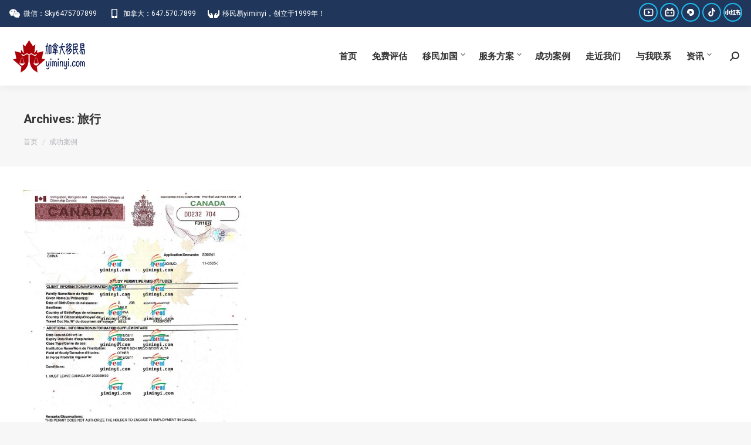

--- FILE ---
content_type: text/html; charset=UTF-8
request_url: https://www.yiminyi.com/project-tag/%E6%97%85%E8%A1%8C/
body_size: 28395
content:
<!DOCTYPE html>
<!--[if !(IE 6) | !(IE 7) | !(IE 8)  ]><!-->
<html lang="zh-Hans" class="no-js">
<!--<![endif]-->
<head>
	<meta charset="UTF-8" />
		<meta name="viewport" content="width=device-width, initial-scale=1, maximum-scale=1, user-scalable=0">
		<meta name="theme-color" content="#1ebbf0"/>	<link rel="profile" href="https://gmpg.org/xfn/11" />
	<title>旅行 &#8211; 加拿大移民易</title>
<meta name='robots' content='max-image-preview:large' />
<link rel='dns-prefetch' href='//www.yiminyi.com' />
<link rel='dns-prefetch' href='//maps.googleapis.com' />
<link rel='dns-prefetch' href='//fonts.googleapis.com' />
<link rel="alternate" type="application/rss+xml" title="加拿大移民易 &raquo; Feed" href="https://www.yiminyi.com/feed/" />
<link rel="alternate" type="application/rss+xml" title="加拿大移民易 &raquo; 评论 Feed" href="https://www.yiminyi.com/comments/feed/" />
<link rel="alternate" type="application/rss+xml" title="加拿大移民易 &raquo; 旅行 Portfolio Tag Feed" href="https://www.yiminyi.com/project-tag/%e6%97%85%e8%a1%8c/feed/" />
<style id='wp-img-auto-sizes-contain-inline-css'>
img:is([sizes=auto i],[sizes^="auto," i]){contain-intrinsic-size:3000px 1500px}
/*# sourceURL=wp-img-auto-sizes-contain-inline-css */
</style>
<style id='wp-emoji-styles-inline-css'>

	img.wp-smiley, img.emoji {
		display: inline !important;
		border: none !important;
		box-shadow: none !important;
		height: 1em !important;
		width: 1em !important;
		margin: 0 0.07em !important;
		vertical-align: -0.1em !important;
		background: none !important;
		padding: 0 !important;
	}
/*# sourceURL=wp-emoji-styles-inline-css */
</style>
<style id='classic-theme-styles-inline-css'>
/*! This file is auto-generated */
.wp-block-button__link{color:#fff;background-color:#32373c;border-radius:9999px;box-shadow:none;text-decoration:none;padding:calc(.667em + 2px) calc(1.333em + 2px);font-size:1.125em}.wp-block-file__button{background:#32373c;color:#fff;text-decoration:none}
/*# sourceURL=/wp-includes/css/classic-themes.min.css */
</style>
<link rel='stylesheet' id='dc_datacss2-css' href='https://www.yiminyi.com/wp-content/themes/dt-the7-child/app/css/foundation-datepicker.css?ver=1610796867' media='all' />
<link rel='stylesheet' id='dc_main-css' href='https://www.yiminyi.com/wp-content/themes/dt-the7-child/app/style.css?ver=1672759852' media='all' />
<link rel='stylesheet' id='dc_table_css-css' href='https://www.yiminyi.com/wp-content/themes/dt-the7-child/app/css/jquery.dataTables.css?ver=1610796869' media='all' />
<link rel='stylesheet' id='the7-font-css' href='https://www.yiminyi.com/wp-content/themes/dt-the7/fonts/icomoon-the7-font/icomoon-the7-font.min.css?ver=12.0.0.1' media='all' />
<link rel='stylesheet' id='the7-awesome-fonts-css' href='https://www.yiminyi.com/wp-content/themes/dt-the7/fonts/FontAwesome/css/all.min.css?ver=12.0.0.1' media='all' />
<link rel='stylesheet' id='the7-awesome-fonts-back-css' href='https://www.yiminyi.com/wp-content/themes/dt-the7/fonts/FontAwesome/back-compat.min.css?ver=12.0.0.1' media='all' />
<link rel='stylesheet' id='the7-Defaults-css' href='https://www.yiminyi.com/wp-content/uploads/smile_fonts/Defaults/Defaults.css?ver=6.9' media='all' />
<link rel='stylesheet' id='the7-icomoon-css' href='https://www.yiminyi.com/wp-content/uploads/smile_fonts/icomoon/icomoon.css?ver=6.9' media='all' />
<link rel='stylesheet' id='dt-web-fonts-css' href='https://fonts.googleapis.com/css?family=Roboto:400,600,700%7CRoboto+Condensed:400,600,700' media='all' />
<link rel='stylesheet' id='dt-main-css' href='https://www.yiminyi.com/wp-content/themes/dt-the7/css/main.min.css?ver=12.0.0.1' media='all' />
<style id='dt-main-inline-css'>
body #load {
  display: block;
  height: 100%;
  overflow: hidden;
  position: fixed;
  width: 100%;
  z-index: 9901;
  opacity: 1;
  visibility: visible;
  transition: all .35s ease-out;
}
.load-wrap {
  width: 100%;
  height: 100%;
  background-position: center center;
  background-repeat: no-repeat;
  text-align: center;
  display: -ms-flexbox;
  display: -ms-flex;
  display: flex;
  -ms-align-items: center;
  -ms-flex-align: center;
  align-items: center;
  -ms-flex-flow: column wrap;
  flex-flow: column wrap;
  -ms-flex-pack: center;
  -ms-justify-content: center;
  justify-content: center;
}
.load-wrap > svg {
  position: absolute;
  top: 50%;
  left: 50%;
  transform: translate(-50%,-50%);
}
#load {
  background: var(--the7-elementor-beautiful-loading-bg,#ffffff);
  --the7-beautiful-spinner-color2: var(--the7-beautiful-spinner-color,rgba(51,51,51,0.3));
}

/*# sourceURL=dt-main-inline-css */
</style>
<link rel='stylesheet' id='the7-custom-scrollbar-css' href='https://www.yiminyi.com/wp-content/themes/dt-the7/lib/custom-scrollbar/custom-scrollbar.min.css?ver=12.0.0.1' media='all' />
<link rel='stylesheet' id='the7-wpbakery-css' href='https://www.yiminyi.com/wp-content/themes/dt-the7/css/wpbakery.min.css?ver=12.0.0.1' media='all' />
<link rel='stylesheet' id='the7-core-css' href='https://www.yiminyi.com/wp-content/plugins/dt-the7-core/assets/css/post-type.min.css?ver=2.7.12' media='all' />
<link rel='stylesheet' id='the7-css-vars-css' href='https://www.yiminyi.com/wp-content/uploads/the7-css/css-vars.css?ver=6e325b651ec1' media='all' />
<link rel='stylesheet' id='dt-custom-css' href='https://www.yiminyi.com/wp-content/uploads/the7-css/custom.css?ver=6e325b651ec1' media='all' />
<link rel='stylesheet' id='dt-media-css' href='https://www.yiminyi.com/wp-content/uploads/the7-css/media.css?ver=6e325b651ec1' media='all' />
<link rel='stylesheet' id='the7-mega-menu-css' href='https://www.yiminyi.com/wp-content/uploads/the7-css/mega-menu.css?ver=6e325b651ec1' media='all' />
<link rel='stylesheet' id='the7-elements-albums-portfolio-css' href='https://www.yiminyi.com/wp-content/uploads/the7-css/the7-elements-albums-portfolio.css?ver=6e325b651ec1' media='all' />
<link rel='stylesheet' id='the7-elements-css' href='https://www.yiminyi.com/wp-content/uploads/the7-css/post-type-dynamic.css?ver=6e325b651ec1' media='all' />
<link rel='stylesheet' id='style-css' href='https://www.yiminyi.com/wp-content/themes/dt-the7-child/style.css?ver=12.0.0.1' media='all' />
<link rel='stylesheet' id='ultimate-vc-addons-style-min-css' href='https://www.yiminyi.com/wp-content/plugins/Ultimate_VC_Addons/assets/min-css/ultimate.min.css?ver=3.21.2' media='all' />
<link rel='stylesheet' id='ultimate-vc-addons-icons-css' href='https://www.yiminyi.com/wp-content/plugins/Ultimate_VC_Addons/assets/css/icons.css?ver=3.21.2' media='all' />
<link rel='stylesheet' id='ultimate-vc-addons-vidcons-css' href='https://www.yiminyi.com/wp-content/plugins/Ultimate_VC_Addons/assets/fonts/vidcons.css?ver=3.21.2' media='all' />
<script src="https://www.yiminyi.com/wp-includes/js/jquery/jquery.min.js?ver=3.7.1" id="jquery-core-js"></script>
<script src="https://www.yiminyi.com/wp-includes/js/jquery/jquery-migrate.min.js?ver=3.4.1" id="jquery-migrate-js"></script>
<script src="//www.yiminyi.com/wp-content/plugins/revslider/sr6/assets/js/rbtools.min.js?ver=6.7.38" async id="tp-tools-js"></script>
<script src="//www.yiminyi.com/wp-content/plugins/revslider/sr6/assets/js/rs6.min.js?ver=6.7.38" async id="revmin-js"></script>
<script src="https://www.yiminyi.com/wp-content/themes/dt-the7-child/app/js/datepicker.js?ver=1610796887" id="dc_datepick-js"></script>
<script src="https://www.yiminyi.com/wp-content/themes/dt-the7-child/app/js/datepicker.zh-CN.js?ver=1610796887" id="dc_datepickcn-js"></script>
<script src="https://www.yiminyi.com/wp-content/themes/dt-the7-child/app/js/jquery.dataTables.min.js?ver=1610796889" id="dc_table_js-js"></script>
<script src="https://www.yiminyi.com/wp-content/themes/dt-the7-child/app/js/main.js?ver=1672886510" id="dc_main_js-js"></script>
<script id="dt-above-fold-js-extra">
var dtLocal = {"themeUrl":"https://www.yiminyi.com/wp-content/themes/dt-the7","passText":"\u8981\u67e5\u770b\u8be5\u53d7\u4fdd\u62a4\u7684\u6587\u7ae0\uff0c\u8bf7\u5728\u4e0b\u9762\u8f93\u5165\u5bc6\u7801\uff1a","moreButtonText":{"loading":"\u52a0\u8f7d\u4e2d\u2026\u2026","loadMore":"\u52a0\u8f7d\u66f4\u591a"},"postID":"893","ajaxurl":"https://www.yiminyi.com/wp-admin/admin-ajax.php","REST":{"baseUrl":"https://www.yiminyi.com/wp-json/the7/v1","endpoints":{"sendMail":"/send-mail"}},"contactMessages":{"required":"\u6709\u4e2a\u522b\u533a\u57df\u51fa\u73b0\u9519\u8bef\uff0c\u8bf7\u68c0\u67e5\u540e\u91cd\u65b0\u586b\u5199\uff01","terms":"Please accept the privacy policy.","fillTheCaptchaError":"Please, fill the captcha."},"captchaSiteKey":"","ajaxNonce":"bd4e63c37a","pageData":{"type":"archive","template":"archive","layout":"masonry"},"themeSettings":{"smoothScroll":"off","lazyLoading":false,"desktopHeader":{"height":100},"ToggleCaptionEnabled":"disabled","ToggleCaption":"\u5bfc\u822a","floatingHeader":{"showAfter":150,"showMenu":true,"height":60,"logo":{"showLogo":true,"html":"\u003Cimg class=\" preload-me\" src=\"https://www.yiminyi.com/wp-content/uploads/2022/10/wizard01.header-logo-regular.png\" srcset=\"https://www.yiminyi.com/wp-content/uploads/2022/10/wizard01.header-logo-regular.png 128w, https://www.yiminyi.com/wp-content/uploads/2022/10/wizard01.header-logo-hd.png 256w\" width=\"128\" height=\"60\"   sizes=\"128px\" alt=\"\u52a0\u62ff\u5927\u79fb\u6c11\u6613\" /\u003E","url":"https://www.yiminyi.com/"}},"topLine":{"floatingTopLine":{"logo":{"showLogo":false,"html":""}}},"mobileHeader":{"firstSwitchPoint":1070,"secondSwitchPoint":778,"firstSwitchPointHeight":70,"secondSwitchPointHeight":70,"mobileToggleCaptionEnabled":"right","mobileToggleCaption":"\u83dc\u5355"},"stickyMobileHeaderFirstSwitch":{"logo":{"html":"\u003Cimg class=\" preload-me\" src=\"https://www.yiminyi.com/wp-content/uploads/2022/10/wizard01.header-logo-regular.png\" srcset=\"https://www.yiminyi.com/wp-content/uploads/2022/10/wizard01.header-logo-regular.png 128w, https://www.yiminyi.com/wp-content/uploads/2022/10/wizard01.header-logo-hd.png 256w\" width=\"128\" height=\"60\"   sizes=\"128px\" alt=\"\u52a0\u62ff\u5927\u79fb\u6c11\u6613\" /\u003E"}},"stickyMobileHeaderSecondSwitch":{"logo":{"html":"\u003Cimg class=\" preload-me\" src=\"https://www.yiminyi.com/wp-content/uploads/2022/10/wizard01.header-logo-regular.png\" srcset=\"https://www.yiminyi.com/wp-content/uploads/2022/10/wizard01.header-logo-regular.png 128w, https://www.yiminyi.com/wp-content/uploads/2022/10/wizard01.header-logo-hd.png 256w\" width=\"128\" height=\"60\"   sizes=\"128px\" alt=\"\u52a0\u62ff\u5927\u79fb\u6c11\u6613\" /\u003E"}},"sidebar":{"switchPoint":992},"boxedWidth":"1340px"},"VCMobileScreenWidth":"768"};
var dtShare = {"shareButtonText":{"facebook":"Share on Facebook","twitter":"Share on X","pinterest":"Pin it","linkedin":"Share on Linkedin","whatsapp":"Share on Whatsapp"},"overlayOpacity":"85"};
//# sourceURL=dt-above-fold-js-extra
</script>
<script src="https://www.yiminyi.com/wp-content/themes/dt-the7/js/above-the-fold.min.js?ver=12.0.0.1" id="dt-above-fold-js"></script>
<script src="https://www.yiminyi.com/wp-content/plugins/Ultimate_VC_Addons/assets/min-js/modernizr-custom.min.js?ver=3.21.2" id="ultimate-vc-addons-modernizr-js"></script>
<script src="https://www.yiminyi.com/wp-content/plugins/Ultimate_VC_Addons/assets/min-js/jquery-ui.min.js?ver=3.21.2" id="jquery_ui-js"></script>
<script src="https://maps.googleapis.com/maps/api/js" id="ultimate-vc-addons-googleapis-js"></script>
<script src="https://www.yiminyi.com/wp-includes/js/jquery/ui/core.min.js?ver=1.13.3" id="jquery-ui-core-js"></script>
<script src="https://www.yiminyi.com/wp-includes/js/jquery/ui/mouse.min.js?ver=1.13.3" id="jquery-ui-mouse-js"></script>
<script src="https://www.yiminyi.com/wp-includes/js/jquery/ui/slider.min.js?ver=1.13.3" id="jquery-ui-slider-js"></script>
<script src="https://www.yiminyi.com/wp-content/plugins/Ultimate_VC_Addons/assets/min-js/jquery-ui-labeledslider.min.js?ver=3.21.2" id="ultimate-vc-addons_range_tick-js"></script>
<script src="https://www.yiminyi.com/wp-content/plugins/Ultimate_VC_Addons/assets/min-js/ultimate.min.js?ver=3.21.2" id="ultimate-vc-addons-script-js"></script>
<script src="https://www.yiminyi.com/wp-content/plugins/Ultimate_VC_Addons/assets/min-js/modal-all.min.js?ver=3.21.2" id="ultimate-vc-addons-modal-all-js"></script>
<script src="https://www.yiminyi.com/wp-content/plugins/Ultimate_VC_Addons/assets/min-js/jparallax.min.js?ver=3.21.2" id="ultimate-vc-addons-jquery.shake-js"></script>
<script src="https://www.yiminyi.com/wp-content/plugins/Ultimate_VC_Addons/assets/min-js/vhparallax.min.js?ver=3.21.2" id="ultimate-vc-addons-jquery.vhparallax-js"></script>
<script src="https://www.yiminyi.com/wp-content/plugins/Ultimate_VC_Addons/assets/min-js/ultimate_bg.min.js?ver=3.21.2" id="ultimate-vc-addons-row-bg-js"></script>
<script src="https://www.yiminyi.com/wp-content/plugins/Ultimate_VC_Addons/assets/min-js/mb-YTPlayer.min.js?ver=3.21.2" id="ultimate-vc-addons-jquery.ytplayer-js"></script>
<script></script><link rel="https://api.w.org/" href="https://www.yiminyi.com/wp-json/" /><link rel="alternate" title="JSON" type="application/json" href="https://www.yiminyi.com/wp-json/wp/v2/dt_portfolio_tags/182" /><link rel="EditURI" type="application/rsd+xml" title="RSD" href="https://www.yiminyi.com/xmlrpc.php?rsd" />
<meta name="generator" content="WordPress 6.9" />
<meta name="generator" content="Powered by WPBakery Page Builder - drag and drop page builder for WordPress."/>
<meta name="generator" content="Powered by Slider Revolution 6.7.38 - responsive, Mobile-Friendly Slider Plugin for WordPress with comfortable drag and drop interface." />
<script type="text/javascript" id="the7-loader-script">
document.addEventListener("DOMContentLoaded", function(event) {
	var load = document.getElementById("load");
	if(!load.classList.contains('loader-removed')){
		var removeLoading = setTimeout(function() {
			load.className += " loader-removed";
		}, 300);
	}
});
</script>
		<link rel="icon" href="https://www.yiminyi.com/wp-content/uploads/2022/08/webicon.png" type="image/png" sizes="16x16"/><script>function setREVStartSize(e){
			//window.requestAnimationFrame(function() {
				window.RSIW = window.RSIW===undefined ? window.innerWidth : window.RSIW;
				window.RSIH = window.RSIH===undefined ? window.innerHeight : window.RSIH;
				try {
					var pw = document.getElementById(e.c).parentNode.offsetWidth,
						newh;
					pw = pw===0 || isNaN(pw) || (e.l=="fullwidth" || e.layout=="fullwidth") ? window.RSIW : pw;
					e.tabw = e.tabw===undefined ? 0 : parseInt(e.tabw);
					e.thumbw = e.thumbw===undefined ? 0 : parseInt(e.thumbw);
					e.tabh = e.tabh===undefined ? 0 : parseInt(e.tabh);
					e.thumbh = e.thumbh===undefined ? 0 : parseInt(e.thumbh);
					e.tabhide = e.tabhide===undefined ? 0 : parseInt(e.tabhide);
					e.thumbhide = e.thumbhide===undefined ? 0 : parseInt(e.thumbhide);
					e.mh = e.mh===undefined || e.mh=="" || e.mh==="auto" ? 0 : parseInt(e.mh,0);
					if(e.layout==="fullscreen" || e.l==="fullscreen")
						newh = Math.max(e.mh,window.RSIH);
					else{
						e.gw = Array.isArray(e.gw) ? e.gw : [e.gw];
						for (var i in e.rl) if (e.gw[i]===undefined || e.gw[i]===0) e.gw[i] = e.gw[i-1];
						e.gh = e.el===undefined || e.el==="" || (Array.isArray(e.el) && e.el.length==0)? e.gh : e.el;
						e.gh = Array.isArray(e.gh) ? e.gh : [e.gh];
						for (var i in e.rl) if (e.gh[i]===undefined || e.gh[i]===0) e.gh[i] = e.gh[i-1];
											
						var nl = new Array(e.rl.length),
							ix = 0,
							sl;
						e.tabw = e.tabhide>=pw ? 0 : e.tabw;
						e.thumbw = e.thumbhide>=pw ? 0 : e.thumbw;
						e.tabh = e.tabhide>=pw ? 0 : e.tabh;
						e.thumbh = e.thumbhide>=pw ? 0 : e.thumbh;
						for (var i in e.rl) nl[i] = e.rl[i]<window.RSIW ? 0 : e.rl[i];
						sl = nl[0];
						for (var i in nl) if (sl>nl[i] && nl[i]>0) { sl = nl[i]; ix=i;}
						var m = pw>(e.gw[ix]+e.tabw+e.thumbw) ? 1 : (pw-(e.tabw+e.thumbw)) / (e.gw[ix]);
						newh =  (e.gh[ix] * m) + (e.tabh + e.thumbh);
					}
					var el = document.getElementById(e.c);
					if (el!==null && el) el.style.height = newh+"px";
					el = document.getElementById(e.c+"_wrapper");
					if (el!==null && el) {
						el.style.height = newh+"px";
						el.style.display = "block";
					}
				} catch(e){
					console.log("Failure at Presize of Slider:" + e)
				}
			//});
		  };</script>
<noscript><style> .wpb_animate_when_almost_visible { opacity: 1; }</style></noscript><style id='global-styles-inline-css'>
:root{--wp--preset--aspect-ratio--square: 1;--wp--preset--aspect-ratio--4-3: 4/3;--wp--preset--aspect-ratio--3-4: 3/4;--wp--preset--aspect-ratio--3-2: 3/2;--wp--preset--aspect-ratio--2-3: 2/3;--wp--preset--aspect-ratio--16-9: 16/9;--wp--preset--aspect-ratio--9-16: 9/16;--wp--preset--color--black: #000000;--wp--preset--color--cyan-bluish-gray: #abb8c3;--wp--preset--color--white: #FFF;--wp--preset--color--pale-pink: #f78da7;--wp--preset--color--vivid-red: #cf2e2e;--wp--preset--color--luminous-vivid-orange: #ff6900;--wp--preset--color--luminous-vivid-amber: #fcb900;--wp--preset--color--light-green-cyan: #7bdcb5;--wp--preset--color--vivid-green-cyan: #00d084;--wp--preset--color--pale-cyan-blue: #8ed1fc;--wp--preset--color--vivid-cyan-blue: #0693e3;--wp--preset--color--vivid-purple: #9b51e0;--wp--preset--color--accent: #1ebbf0;--wp--preset--color--dark-gray: #111;--wp--preset--color--light-gray: #767676;--wp--preset--gradient--vivid-cyan-blue-to-vivid-purple: linear-gradient(135deg,rgb(6,147,227) 0%,rgb(155,81,224) 100%);--wp--preset--gradient--light-green-cyan-to-vivid-green-cyan: linear-gradient(135deg,rgb(122,220,180) 0%,rgb(0,208,130) 100%);--wp--preset--gradient--luminous-vivid-amber-to-luminous-vivid-orange: linear-gradient(135deg,rgb(252,185,0) 0%,rgb(255,105,0) 100%);--wp--preset--gradient--luminous-vivid-orange-to-vivid-red: linear-gradient(135deg,rgb(255,105,0) 0%,rgb(207,46,46) 100%);--wp--preset--gradient--very-light-gray-to-cyan-bluish-gray: linear-gradient(135deg,rgb(238,238,238) 0%,rgb(169,184,195) 100%);--wp--preset--gradient--cool-to-warm-spectrum: linear-gradient(135deg,rgb(74,234,220) 0%,rgb(151,120,209) 20%,rgb(207,42,186) 40%,rgb(238,44,130) 60%,rgb(251,105,98) 80%,rgb(254,248,76) 100%);--wp--preset--gradient--blush-light-purple: linear-gradient(135deg,rgb(255,206,236) 0%,rgb(152,150,240) 100%);--wp--preset--gradient--blush-bordeaux: linear-gradient(135deg,rgb(254,205,165) 0%,rgb(254,45,45) 50%,rgb(107,0,62) 100%);--wp--preset--gradient--luminous-dusk: linear-gradient(135deg,rgb(255,203,112) 0%,rgb(199,81,192) 50%,rgb(65,88,208) 100%);--wp--preset--gradient--pale-ocean: linear-gradient(135deg,rgb(255,245,203) 0%,rgb(182,227,212) 50%,rgb(51,167,181) 100%);--wp--preset--gradient--electric-grass: linear-gradient(135deg,rgb(202,248,128) 0%,rgb(113,206,126) 100%);--wp--preset--gradient--midnight: linear-gradient(135deg,rgb(2,3,129) 0%,rgb(40,116,252) 100%);--wp--preset--font-size--small: 13px;--wp--preset--font-size--medium: 20px;--wp--preset--font-size--large: 36px;--wp--preset--font-size--x-large: 42px;--wp--preset--spacing--20: 0.44rem;--wp--preset--spacing--30: 0.67rem;--wp--preset--spacing--40: 1rem;--wp--preset--spacing--50: 1.5rem;--wp--preset--spacing--60: 2.25rem;--wp--preset--spacing--70: 3.38rem;--wp--preset--spacing--80: 5.06rem;--wp--preset--shadow--natural: 6px 6px 9px rgba(0, 0, 0, 0.2);--wp--preset--shadow--deep: 12px 12px 50px rgba(0, 0, 0, 0.4);--wp--preset--shadow--sharp: 6px 6px 0px rgba(0, 0, 0, 0.2);--wp--preset--shadow--outlined: 6px 6px 0px -3px rgb(255, 255, 255), 6px 6px rgb(0, 0, 0);--wp--preset--shadow--crisp: 6px 6px 0px rgb(0, 0, 0);}:where(.is-layout-flex){gap: 0.5em;}:where(.is-layout-grid){gap: 0.5em;}body .is-layout-flex{display: flex;}.is-layout-flex{flex-wrap: wrap;align-items: center;}.is-layout-flex > :is(*, div){margin: 0;}body .is-layout-grid{display: grid;}.is-layout-grid > :is(*, div){margin: 0;}:where(.wp-block-columns.is-layout-flex){gap: 2em;}:where(.wp-block-columns.is-layout-grid){gap: 2em;}:where(.wp-block-post-template.is-layout-flex){gap: 1.25em;}:where(.wp-block-post-template.is-layout-grid){gap: 1.25em;}.has-black-color{color: var(--wp--preset--color--black) !important;}.has-cyan-bluish-gray-color{color: var(--wp--preset--color--cyan-bluish-gray) !important;}.has-white-color{color: var(--wp--preset--color--white) !important;}.has-pale-pink-color{color: var(--wp--preset--color--pale-pink) !important;}.has-vivid-red-color{color: var(--wp--preset--color--vivid-red) !important;}.has-luminous-vivid-orange-color{color: var(--wp--preset--color--luminous-vivid-orange) !important;}.has-luminous-vivid-amber-color{color: var(--wp--preset--color--luminous-vivid-amber) !important;}.has-light-green-cyan-color{color: var(--wp--preset--color--light-green-cyan) !important;}.has-vivid-green-cyan-color{color: var(--wp--preset--color--vivid-green-cyan) !important;}.has-pale-cyan-blue-color{color: var(--wp--preset--color--pale-cyan-blue) !important;}.has-vivid-cyan-blue-color{color: var(--wp--preset--color--vivid-cyan-blue) !important;}.has-vivid-purple-color{color: var(--wp--preset--color--vivid-purple) !important;}.has-black-background-color{background-color: var(--wp--preset--color--black) !important;}.has-cyan-bluish-gray-background-color{background-color: var(--wp--preset--color--cyan-bluish-gray) !important;}.has-white-background-color{background-color: var(--wp--preset--color--white) !important;}.has-pale-pink-background-color{background-color: var(--wp--preset--color--pale-pink) !important;}.has-vivid-red-background-color{background-color: var(--wp--preset--color--vivid-red) !important;}.has-luminous-vivid-orange-background-color{background-color: var(--wp--preset--color--luminous-vivid-orange) !important;}.has-luminous-vivid-amber-background-color{background-color: var(--wp--preset--color--luminous-vivid-amber) !important;}.has-light-green-cyan-background-color{background-color: var(--wp--preset--color--light-green-cyan) !important;}.has-vivid-green-cyan-background-color{background-color: var(--wp--preset--color--vivid-green-cyan) !important;}.has-pale-cyan-blue-background-color{background-color: var(--wp--preset--color--pale-cyan-blue) !important;}.has-vivid-cyan-blue-background-color{background-color: var(--wp--preset--color--vivid-cyan-blue) !important;}.has-vivid-purple-background-color{background-color: var(--wp--preset--color--vivid-purple) !important;}.has-black-border-color{border-color: var(--wp--preset--color--black) !important;}.has-cyan-bluish-gray-border-color{border-color: var(--wp--preset--color--cyan-bluish-gray) !important;}.has-white-border-color{border-color: var(--wp--preset--color--white) !important;}.has-pale-pink-border-color{border-color: var(--wp--preset--color--pale-pink) !important;}.has-vivid-red-border-color{border-color: var(--wp--preset--color--vivid-red) !important;}.has-luminous-vivid-orange-border-color{border-color: var(--wp--preset--color--luminous-vivid-orange) !important;}.has-luminous-vivid-amber-border-color{border-color: var(--wp--preset--color--luminous-vivid-amber) !important;}.has-light-green-cyan-border-color{border-color: var(--wp--preset--color--light-green-cyan) !important;}.has-vivid-green-cyan-border-color{border-color: var(--wp--preset--color--vivid-green-cyan) !important;}.has-pale-cyan-blue-border-color{border-color: var(--wp--preset--color--pale-cyan-blue) !important;}.has-vivid-cyan-blue-border-color{border-color: var(--wp--preset--color--vivid-cyan-blue) !important;}.has-vivid-purple-border-color{border-color: var(--wp--preset--color--vivid-purple) !important;}.has-vivid-cyan-blue-to-vivid-purple-gradient-background{background: var(--wp--preset--gradient--vivid-cyan-blue-to-vivid-purple) !important;}.has-light-green-cyan-to-vivid-green-cyan-gradient-background{background: var(--wp--preset--gradient--light-green-cyan-to-vivid-green-cyan) !important;}.has-luminous-vivid-amber-to-luminous-vivid-orange-gradient-background{background: var(--wp--preset--gradient--luminous-vivid-amber-to-luminous-vivid-orange) !important;}.has-luminous-vivid-orange-to-vivid-red-gradient-background{background: var(--wp--preset--gradient--luminous-vivid-orange-to-vivid-red) !important;}.has-very-light-gray-to-cyan-bluish-gray-gradient-background{background: var(--wp--preset--gradient--very-light-gray-to-cyan-bluish-gray) !important;}.has-cool-to-warm-spectrum-gradient-background{background: var(--wp--preset--gradient--cool-to-warm-spectrum) !important;}.has-blush-light-purple-gradient-background{background: var(--wp--preset--gradient--blush-light-purple) !important;}.has-blush-bordeaux-gradient-background{background: var(--wp--preset--gradient--blush-bordeaux) !important;}.has-luminous-dusk-gradient-background{background: var(--wp--preset--gradient--luminous-dusk) !important;}.has-pale-ocean-gradient-background{background: var(--wp--preset--gradient--pale-ocean) !important;}.has-electric-grass-gradient-background{background: var(--wp--preset--gradient--electric-grass) !important;}.has-midnight-gradient-background{background: var(--wp--preset--gradient--midnight) !important;}.has-small-font-size{font-size: var(--wp--preset--font-size--small) !important;}.has-medium-font-size{font-size: var(--wp--preset--font-size--medium) !important;}.has-large-font-size{font-size: var(--wp--preset--font-size--large) !important;}.has-x-large-font-size{font-size: var(--wp--preset--font-size--x-large) !important;}
/*# sourceURL=global-styles-inline-css */
</style>
<link rel='stylesheet' id='rs-plugin-settings-css' href='//www.yiminyi.com/wp-content/plugins/revslider/sr6/assets/css/rs6.css?ver=6.7.38' media='all' />
<style id='rs-plugin-settings-inline-css'>
.tp-caption a{color:#ff7302;text-shadow:none;-webkit-transition:all 0.2s ease-out;-moz-transition:all 0.2s ease-out;-o-transition:all 0.2s ease-out;-ms-transition:all 0.2s ease-out}.tp-caption a:hover{color:#ffa902}
/*# sourceURL=rs-plugin-settings-inline-css */
</style>
</head>
<body id="the7-body" class="archive tax-dt_portfolio_tags term-182 wp-embed-responsive wp-theme-dt-the7 wp-child-theme-dt-the7-child the7-core-ver-2.7.12 layout-masonry description-under-image dt-responsive-on right-mobile-menu-close-icon ouside-menu-close-icon mobile-hamburger-close-bg-enable mobile-hamburger-close-bg-hover-enable  fade-medium-mobile-menu-close-icon fade-medium-menu-close-icon accent-gradient srcset-enabled btn-flat custom-btn-color custom-btn-hover-color phantom-fade phantom-shadow-decoration phantom-custom-logo-on sticky-mobile-header top-header first-switch-logo-left first-switch-menu-right second-switch-logo-left second-switch-menu-right right-mobile-menu layzr-loading-on popup-message-style the7-ver-12.0.0.1 dt-fa-compatibility wpb-js-composer js-comp-ver-8.7.2 vc_responsive">
<!-- The7 12.0.0.1 -->
<div id="load" class="spinner-loader">
	<div class="load-wrap"><style type="text/css">
    [class*="the7-spinner-animate-"]{
        animation: spinner-animation 1s cubic-bezier(1,1,1,1) infinite;
        x:46.5px;
        y:40px;
        width:7px;
        height:20px;
        fill:var(--the7-beautiful-spinner-color2);
        opacity: 0.2;
    }
    .the7-spinner-animate-2{
        animation-delay: 0.083s;
    }
    .the7-spinner-animate-3{
        animation-delay: 0.166s;
    }
    .the7-spinner-animate-4{
         animation-delay: 0.25s;
    }
    .the7-spinner-animate-5{
         animation-delay: 0.33s;
    }
    .the7-spinner-animate-6{
         animation-delay: 0.416s;
    }
    .the7-spinner-animate-7{
         animation-delay: 0.5s;
    }
    .the7-spinner-animate-8{
         animation-delay: 0.58s;
    }
    .the7-spinner-animate-9{
         animation-delay: 0.666s;
    }
    .the7-spinner-animate-10{
         animation-delay: 0.75s;
    }
    .the7-spinner-animate-11{
        animation-delay: 0.83s;
    }
    .the7-spinner-animate-12{
        animation-delay: 0.916s;
    }
    @keyframes spinner-animation{
        from {
            opacity: 1;
        }
        to{
            opacity: 0;
        }
    }
</style>
<svg width="75px" height="75px" xmlns="http://www.w3.org/2000/svg" viewBox="0 0 100 100" preserveAspectRatio="xMidYMid">
	<rect class="the7-spinner-animate-1" rx="5" ry="5" transform="rotate(0 50 50) translate(0 -30)"></rect>
	<rect class="the7-spinner-animate-2" rx="5" ry="5" transform="rotate(30 50 50) translate(0 -30)"></rect>
	<rect class="the7-spinner-animate-3" rx="5" ry="5" transform="rotate(60 50 50) translate(0 -30)"></rect>
	<rect class="the7-spinner-animate-4" rx="5" ry="5" transform="rotate(90 50 50) translate(0 -30)"></rect>
	<rect class="the7-spinner-animate-5" rx="5" ry="5" transform="rotate(120 50 50) translate(0 -30)"></rect>
	<rect class="the7-spinner-animate-6" rx="5" ry="5" transform="rotate(150 50 50) translate(0 -30)"></rect>
	<rect class="the7-spinner-animate-7" rx="5" ry="5" transform="rotate(180 50 50) translate(0 -30)"></rect>
	<rect class="the7-spinner-animate-8" rx="5" ry="5" transform="rotate(210 50 50) translate(0 -30)"></rect>
	<rect class="the7-spinner-animate-9" rx="5" ry="5" transform="rotate(240 50 50) translate(0 -30)"></rect>
	<rect class="the7-spinner-animate-10" rx="5" ry="5" transform="rotate(270 50 50) translate(0 -30)"></rect>
	<rect class="the7-spinner-animate-11" rx="5" ry="5" transform="rotate(300 50 50) translate(0 -30)"></rect>
	<rect class="the7-spinner-animate-12" rx="5" ry="5" transform="rotate(330 50 50) translate(0 -30)"></rect>
</svg></div>
</div>
<div id="page" >
	<a class="skip-link screen-reader-text" href="#content">跳转至内容</a>

<div class="masthead inline-header right widgets full-height shadow-decoration shadow-mobile-header-decoration medium-mobile-menu-icon mobile-right-caption dt-parent-menu-clickable show-sub-menu-on-hover"  role="banner">

	



<div class="top-bar top-bar-line-hide">
	<div class="top-bar-bg" ></div>
	<div class="left-widgets mini-widgets"><a href="/contact/" class="mini-contacts phone show-on-desktop in-top-bar-left in-menu-second-switch"><i class="fa-fw Defaults-wechat weixin"></i>微信：Sky6475707899</a><a href="/contact/" class="mini-contacts skype show-on-desktop in-top-bar-left in-menu-second-switch"><i class="fa-fw fas fa-mobile"></i>加拿大：647.570.7899</a><a href="/about/" class="mini-contacts address show-on-desktop in-top-bar-left in-menu-second-switch"><i class="fa-fw fas fa-hands"></i>移民易yiminyi，创立于1999年！</a></div><div class="right-widgets mini-widgets"><div class="soc-ico show-on-desktop hide-on-first-switch in-menu-second-switch disabled-bg accent-border border-on hover-accent-bg hover-disabled-border hover-border-off first last"><a title="YouTube page opens in new window" href="https://www.youtube.com/@yiminyi" target="_blank" class="zh-youtube"><span class="tm-icon svg" style="font-size:44px !important;position: absolute; z-index: 999;"><svg class="icon" width="19" height="32" xmlns="http://www.w3.org/2000/svg" viewBox="0 0 24 24"><path d="M19.6069 6.99482C19.5307 6.69695 19.3152 6.47221 19.0684 6.40288C18.6299 6.28062 16.501 6 12.001 6C7.50098 6 5.37252 6.28073 4.93225 6.40323C4.68776 6.47123 4.4723 6.69593 4.3951 6.99482C4.2863 7.41923 4.00098 9.19595 4.00098 12C4.00098 14.804 4.2863 16.5808 4.3954 17.0064C4.47126 17.3031 4.68676 17.5278 4.93251 17.5968C5.37252 17.7193 7.50098 18 12.001 18C16.501 18 18.6299 17.7194 19.0697 17.5968C19.3142 17.5288 19.5297 17.3041 19.6069 17.0052C19.7157 16.5808 20.001 14.8 20.001 12C20.001 9.2 19.7157 7.41923 19.6069 6.99482ZM21.5442 6.49818C22.001 8.28 22.001 12 22.001 12C22.001 12 22.001 15.72 21.5442 17.5018C21.2897 18.4873 20.547 19.2618 19.6056 19.5236C17.8971 20 12.001 20 12.001 20C12.001 20 6.10837 20 4.39637 19.5236C3.45146 19.2582 2.70879 18.4836 2.45774 17.5018C2.00098 15.72 2.00098 12 2.00098 12C2.00098 12 2.00098 8.28 2.45774 6.49818C2.71227 5.51273 3.45495 4.73818 4.39637 4.47636C6.10837 4 12.001 4 12.001 4C12.001 4 17.8971 4 19.6056 4.47636C20.5505 4.74182 21.2932 5.51636 21.5442 6.49818ZM10.001 15.5V8.5L16.001 12L10.001 15.5Z" fill="currentColor"></path></svg></span></span><span class="screen-reader-text">YouTube page opens in new window</span></a><a title="哔哩哔哩 page opens in new window" href="https://space.bilibili.com/1856756550/" target="_blank" class="zh-bilibili"><span class="tm-icon svg" style="font-size:44px !important;position: absolute; z-index: 999;"><svg class="icon" width="19" height="32" xmlns="http://www.w3.org/2000/svg" viewBox="0 0 24 24"><path d="M18.223 3.08609C18.7112 3.57424 18.7112 4.3657 18.223 4.85385L17.08 5.99622L18.25 5.99662C20.3211 5.99662 22 7.67555 22 9.74662V17.2466C22 19.3177 20.3211 20.9966 18.25 20.9966H5.75C3.67893 20.9966 2 19.3177 2 17.2466V9.74662C2 7.67555 3.67893 5.99662 5.75 5.99662L6.91625 5.99622L5.77466 4.85481C5.28651 4.36665 5.28651 3.5752 5.77466 3.08704C6.26282 2.59889 7.05427 2.59889 7.54243 3.08704L10.1941 5.73869C10.2729 5.81753 10.339 5.90428 10.3924 5.99638L13.6046 5.99661C13.6581 5.90407 13.7244 5.81691 13.8036 5.73774L16.4553 3.08609C16.9434 2.59793 17.7349 2.59793 18.223 3.08609ZM18.25 8.50662H5.75C5.09102 8.50662 4.55115 9.01654 4.50343 9.66333L4.5 9.75662V17.2566C4.5 17.9156 5.00992 18.4555 5.65671 18.5032L5.75 18.5066H18.25C18.909 18.5066 19.4489 17.9967 19.4966 17.3499L19.5 17.2566V9.75662C19.5 9.06626 18.9404 8.50662 18.25 8.50662ZM8.25 11.0066C8.94036 11.0066 9.5 11.5663 9.5 12.2566V13.5066C9.5 14.197 8.94036 14.7566 8.25 14.7566C7.55964 14.7566 7 14.197 7 13.5066V12.2566C7 11.5663 7.55964 11.0066 8.25 11.0066ZM15.75 11.0066C16.4404 11.0066 17 11.5663 17 12.2566V13.5066C17 14.197 16.4404 14.7566 15.75 14.7566C15.0596 14.7566 14.5 14.197 14.5 13.5066V12.2566C14.5 11.5663 15.0596 11.0066 15.75 11.0066Z" fill="currentColor"></path></svg></span><span class="screen-reader-text">哔哩哔哩 page opens in new window</span></a><a title="西瓜 page opens in new window" href="https://www.ixigua.com/home/1706889286263278" target="_blank" class="zh-xigua"><span class="tm-icon svg" style="font-size:44px !important;position: absolute; z-index: 999;"><svg  t="1657038166095" class="icon" viewBox="0 0 1024 1024" version="1.1" xmlns="http://www.w3.org/2000/svg" p-id="2124" width="14" height="32"><path d="M827.3 196c-40.7-40.9-89-73.5-142.1-96.1a447.594 447.594 0 0 0-347.5 0C230.7 145.7 145.5 231 99.9 338.1a441 441 0 0 0-35.3 173.6v22.8c0.8 25.1 10.5 49.2 27.3 67.9 16.1 18.5 37.7 31.4 61.7 36.9 57.6 9.6 110.7 37 151.9 78.4 41.3 40.4 68.8 92.8 78.7 149.7 11.4 51.7 56.2 89.1 109 91.2h18.3c59.7 0.2 118.8-11.8 173.6-35.3 165.7-69.6 273.5-231.9 273.3-411.6 0.2-59.6-11.8-118.7-35.1-173.6-22.5-53.1-55.1-101.4-96-142.1M591.5 386.6c34.4 19.6 65.8 44.2 93.2 72.8 13.7 13.6 21.1 32.2 20.6 51.4 0.6 19.2-6.9 37.7-20.6 51.2-27.4 28.9-58.8 53.8-93.2 74-34.8 20.6-72.5 35.7-111.9 44.7-18.6 4.7-38.3 1.8-54.7-8-16.6-9.8-28.9-25.7-34.2-44.2-10.7-45.6-16.1-85.1-16.1-118.6-0.6-40.1 4.9-80.2 16.3-118.7 5.5-17.9 17.8-33 34.2-42 16.4-9.9 35.9-12.9 54.5-8.5 39.2 10.1 76.8 25.6 111.9 45.9z m0 0" p-id="2125"  fill="currentColor" ></path></svg></span><span class="screen-reader-text">西瓜 page opens in new window</span></a><a title="抖音 page opens in new window" href="https://www.douyin.com/user/MS4wLjABAAAARFqiJnZUv2BPR8lVsybG2QOPWaKEDzxsQLnWqGonC1M7m7MEbxhHR_D25KuIh-KY?enter_method=top_bar&amp;enter_from=personal_homepage" target="_blank" class="zh-douyin"><span class="tm-icon svg" style="font-size:44px !important;position: absolute; z-index: 999;"><svg  t="1657037969386" class="icon" viewBox="0 0 1024 1024" version="1.1" xmlns="http://www.w3.org/2000/svg" p-id="808" width="14" height="32"><path d="M937.4 423.9c-84 0-165.7-27.3-232.9-77.8v352.3c0 179.9-138.6 325.6-309.6 325.6S85.3 878.3 85.3 698.4c0-179.9 138.6-325.6 309.6-325.6 17.1 0 33.7 1.5 49.9 4.3v186.6c-15.5-6.1-32-9.2-48.6-9.2-76.3 0-138.2 65-138.2 145.3 0 80.2 61.9 145.3 138.2 145.3 76.2 0 138.1-65.1 138.1-145.3V0H707c0 134.5 103.7 243.5 231.6 243.5v180.3l-1.2 0.1" p-id="809" fill="currentColor"></path></svg></span><span class="screen-reader-text">抖音 page opens in new window</span></a><a title="小红书 page opens in new window" href="https://www.xiaohongshu.com/user/profile/62790830000000002102895b" target="_blank" class="zh-taobao"><span class="tm-icon svg" style="font-size:44px !important;position: absolute; z-index: 999;"><svg  t="1709692381613" class="icon" viewBox="0 0 1024 1024" version="1.1" xmlns="http://www.w3.org/2000/svg" p-id="9232" width="26" height="32"><path d="M87.844571 423.533714H16.457143C22.674286 516.388571 0 586.971429 0 586.971429l38.4 69.741714c50.285714-21.467429 49.481143-233.142857 49.481143-233.142857z m159.707429 0s-1.243429 211.675429 49.517714 233.142857l38.4-69.741714s-22.674286-70.582857-16.530285-163.401143H247.552z m-115.163429 212.48H87.844571c0 52.845714 44.141714 57.380571 44.141715 57.380572h22.674285c45.385143 0 47.469714-51.968 47.469715-51.968V330.715429H132.388571v305.334857h0.036572z m239.762286-148.48h46.189714l-35.474285 72.155429s-20.626286 40.448 12.361143 42.057143h77.165714l30.939428-55.661715h-38.4c-4.900571 0-8.228571-5.376-5.741714-9.508571l57.344-112.64h-66.852571l-4.096 8.265143h-4.132572c-4.973714 0-8.265143-5.339429-5.778285-9.508572l47.872-91.977142h-66.852572l-56.941714 114.688s-20.626286 40.886857 12.397714 42.093714z m9.874286 136.521143s-8.630857 0.841143-14.006857-4.973714l-34.669715 66.486857s5.778286 7.826286 17.334858 7.826286h85.796571l36.754286-69.339429h-91.209143z" p-id="9233" fill="currentColor"></path><path d="M640.731429 423.533714h44.141714v-70.948571h-157.622857v70.948571h44.982857v202.971429h-66.011429l-33.426285 66.889143h234.788571V626.468571H640.731429v-202.971428z m315.611428 52.406857h-8.228571v-45.787428a77.458286 77.458286 0 0 0-77.531429-77.568h-26.843428v-21.869714h-68.022858v21.467428h-42.971428v69.302857h42.934857v54.052572h-68.096v69.705143h68.132571v148.114285h68.022858v-148.114285h93.622857c9.142857 0 16.566857 7.424 16.566857 16.493714v73.069714h-64.768a58.514286 58.514286 0 0 0 58.587428 58.587429h17.737143A58.587429 58.587429 0 0 0 1024 634.806857v-91.611428a67.876571 67.876571 0 0 0-67.657143-67.254858z m-112.64-54.052571h24.393143a10.605714 10.605714 0 0 1 10.715429 10.715429v43.337142h-35.108572v-54.052571z" p-id="9234" fill="currentColor"></path><path d="M1022.390857 386.413714a34.011429 34.011429 0 0 0-33.828571-33.828571 34.011429 34.011429 0 0 0-33.828572 33.828571v33.828572h33.828572a33.682286 33.682286 0 0 0 33.828571-33.828572z" p-id="9235" fill="currentColor"></path></svg></span><span class="screen-reader-text">
	小红书 page opens in new window</span></a></div></div></div>

	<header class="header-bar">

		<div class="branding">
	<div id="site-title" class="assistive-text">加拿大移民易</div>
	<div id="site-description" class="assistive-text">加拿大持牌移民，留学和法律顾问。</div>
	<a class="" href="https://www.yiminyi.com/"><img class=" preload-me" src="https://www.yiminyi.com/wp-content/uploads/2022/10/wizard01.header-logo-regular.png" srcset="https://www.yiminyi.com/wp-content/uploads/2022/10/wizard01.header-logo-regular.png 128w, https://www.yiminyi.com/wp-content/uploads/2022/10/wizard01.header-logo-hd.png 256w" width="128" height="60"   sizes="128px" alt="加拿大移民易" /></a></div>

		<ul id="primary-menu" class="main-nav underline-decoration upwards-line gradient-hover level-arrows-on outside-item-remove-margin"><li class="menu-item menu-item-type-post_type menu-item-object-page menu-item-home menu-item-9010 first depth-0"><a href='https://www.yiminyi.com/' data-level='1'><span class="menu-item-text"><span class="menu-text">首页</span></span></a></li> <li class="menu-item menu-item-type-post_type menu-item-object-page menu-item-494 depth-0"><a href='https://www.yiminyi.com/assess/' data-level='1'><span class="menu-item-text"><span class="menu-text">免费评估</span></span></a></li> <li class="menu-item menu-item-type-post_type menu-item-object-page menu-item-has-children menu-item-8070 has-children depth-0"><a href='https://www.yiminyi.com/immigrate/' data-level='1'><span class="menu-item-text"><span class="menu-text">移民加国</span></span></a><ul class="sub-nav gradient-hover hover-style-bg level-arrows-on"><li class="menu-item menu-item-type-post_type menu-item-object-page menu-item-has-children menu-item-535 first has-children depth-1"><a href='https://www.yiminyi.com/business/' class=' mega-menu-img mega-menu-img-left' data-level='2'><img class="preload-me lazy-load aspect" src="data:image/svg+xml,%3Csvg%20xmlns%3D&#39;http%3A%2F%2Fwww.w3.org%2F2000%2Fsvg&#39;%20viewBox%3D&#39;0%200%2030%2030&#39;%2F%3E" data-src="https://www.yiminyi.com/wp-content/uploads/2020/10/business-icon-30x30.png" data-srcset="https://www.yiminyi.com/wp-content/uploads/2020/10/business-icon-30x30.png 30w, https://www.yiminyi.com/wp-content/uploads/2020/10/business-icon-60x60.png 60w" loading="eager" sizes="(max-width: 30px) 100vw, 30px" alt="Menu icon" width="30" height="30"  style="--ratio: 30 / 30;border-radius: 0px;margin: 0px 6px 0px 0px;" /><span class="menu-item-text"><span class="menu-text">商业移民</span></span></a><ul class="sub-nav gradient-hover hover-style-bg level-arrows-on"><li class="menu-item menu-item-type-post_type menu-item-object-page menu-item-7906 first depth-2"><a href='https://www.yiminyi.com/business/start-up/' data-level='3'><span class="menu-item-text"><span class="menu-text">联邦创业移民</span></span></a></li> <li class="menu-item menu-item-type-post_type menu-item-object-page menu-item-749 depth-2"><a href='https://www.yiminyi.com/business/self-employed/' data-level='3'><span class="menu-item-text"><span class="menu-text">联邦自雇移民</span></span></a></li> <li class="menu-item menu-item-type-post_type menu-item-object-page menu-item-has-children menu-item-8768 has-children depth-2"><a href='https://www.yiminyi.com/business/farmer/' data-level='3'><span class="menu-item-text"><span class="menu-text">农场主移民</span></span></a><ul class="sub-nav gradient-hover hover-style-bg level-arrows-on"><li class="menu-item menu-item-type-post_type menu-item-object-page menu-item-7907 first depth-3"><a href='https://www.yiminyi.com/business/farmer/ainp-farmer/' data-level='4'><span class="menu-item-text"><span class="menu-text">阿尔伯塔省农场主移民</span></span></a></li> <li class="menu-item menu-item-type-post_type menu-item-object-page menu-item-530 depth-3"><a href='https://www.yiminyi.com/business/farmer/mpnp-farmer/' data-level='4'><span class="menu-item-text"><span class="menu-text">曼尼托巴省农场主移民</span></span></a></li> <li class="menu-item menu-item-type-post_type menu-item-object-page menu-item-474 depth-3"><a href='https://www.yiminyi.com/business/farmer/sinp-farmer/' data-level='4'><span class="menu-item-text"><span class="menu-text">萨斯喀彻温省农场主移民</span></span></a></li> </ul></li> <li class="menu-item menu-item-type-post_type menu-item-object-page menu-item-has-children menu-item-8769 has-children depth-2"><a href='https://www.yiminyi.com/business/quebec-business/' data-level='3'><span class="menu-item-text"><span class="menu-text">魁北克省商业移民</span></span></a><ul class="sub-nav gradient-hover hover-style-bg level-arrows-on"><li class="menu-item menu-item-type-post_type menu-item-object-page menu-item-7910 first depth-3"><a href='https://www.yiminyi.com/business/quebec-business/quebec-investor/' data-level='4'><span class="menu-item-text"><span class="menu-text">魁北克省投资移民</span></span></a></li> <li class="menu-item menu-item-type-post_type menu-item-object-page menu-item-7909 depth-3"><a href='https://www.yiminyi.com/business/quebec-business/quebec-self-employed/' data-level='4'><span class="menu-item-text"><span class="menu-text">魁北克省自雇移民</span></span></a></li> <li class="menu-item menu-item-type-post_type menu-item-object-page menu-item-7908 depth-3"><a href='https://www.yiminyi.com/business/quebec-business/quebec-entrepreneur/' data-level='4'><span class="menu-item-text"><span class="menu-text">魁北克省企业主移民</span></span></a></li> </ul></li> <li class="menu-item menu-item-type-post_type menu-item-object-page menu-item-has-children menu-item-7911 has-children depth-2"><a href='https://www.yiminyi.com/business/pnp-entrepreneur/' data-level='3'><span class="menu-item-text"><span class="menu-text">省提名企业主移民</span></span></a><ul class="sub-nav gradient-hover hover-style-bg level-arrows-on"><li class="menu-item menu-item-type-post_type menu-item-object-page menu-item-9987 first depth-3"><a href='https://www.yiminyi.com/business/pnp-entrepreneur/abpnp-entrepreneur/' data-level='4'><span class="menu-item-text"><span class="menu-text">阿尔伯塔省企业主</span></span></a></li> <li class="menu-item menu-item-type-post_type menu-item-object-page menu-item-548 depth-3"><a href='https://www.yiminyi.com/business/pnp-entrepreneur/bcpnp-entrepreneur/' data-level='4'><span class="menu-item-text"><span class="menu-text">哥伦比亚省企业主</span></span></a></li> <li class="menu-item menu-item-type-post_type menu-item-object-page menu-item-545 depth-3"><a href='https://www.yiminyi.com/business/pnp-entrepreneur/mpnp-entrepreneur/' data-level='4'><span class="menu-item-text"><span class="menu-text">曼尼托巴省企业主</span></span></a></li> <li class="menu-item menu-item-type-post_type menu-item-object-page menu-item-1147 depth-3"><a href='https://www.yiminyi.com/business/pnp-entrepreneur/nbpnp-entrepreneur/' data-level='4'><span class="menu-item-text"><span class="menu-text">新不伦瑞克省企业主</span></span></a></li> <li class="menu-item menu-item-type-post_type menu-item-object-page menu-item-7912 depth-3"><a href='https://www.yiminyi.com/business/pnp-entrepreneur/nlpnp-entrepreneur/' data-level='4'><span class="menu-item-text"><span class="menu-text">纽芬兰与拉布拉多省企业主</span></span></a></li> <li class="menu-item menu-item-type-post_type menu-item-object-page menu-item-7913 depth-3"><a href='https://www.yiminyi.com/business/pnp-entrepreneur/nwt-entrepreneur/' data-level='4'><span class="menu-item-text"><span class="menu-text">西北地区企业主</span></span></a></li> <li class="menu-item menu-item-type-post_type menu-item-object-page menu-item-547 depth-3"><a href='https://www.yiminyi.com/business/pnp-entrepreneur/nsnp-entrepreneur/' data-level='4'><span class="menu-item-text"><span class="menu-text">新斯科舍省企业主</span></span></a></li> <li class="menu-item menu-item-type-post_type menu-item-object-page menu-item-536 depth-3"><a href='https://www.yiminyi.com/business/pnp-entrepreneur/oinp-entrepreneur/' data-level='4'><span class="menu-item-text"><span class="menu-text">安大略省企业主</span></span></a></li> <li class="menu-item menu-item-type-post_type menu-item-object-page menu-item-10074 depth-3"><a href='https://www.yiminyi.com/business/pnp-entrepreneur/peipnp-entrepreneur/' data-level='4'><span class="menu-item-text"><span class="menu-text">爱德华王子岛企业主</span></span></a></li> <li class="menu-item menu-item-type-post_type menu-item-object-page menu-item-546 depth-3"><a href='https://www.yiminyi.com/business/pnp-entrepreneur/sinp-entrepreneur/' data-level='4'><span class="menu-item-text"><span class="menu-text">萨斯喀彻温省企业主</span></span></a></li> <li class="menu-item menu-item-type-post_type menu-item-object-page menu-item-7914 depth-3"><a href='https://www.yiminyi.com/business/pnp-entrepreneur/yt-entrepreneur/' data-level='4'><span class="menu-item-text"><span class="menu-text">育空地区企业主</span></span></a></li> </ul></li> <li class="menu-item menu-item-type-post_type menu-item-object-page menu-item-has-children menu-item-7915 has-children depth-2"><a href='https://www.yiminyi.com/business/graduate-entrepreneur/' data-level='3'><span class="menu-item-text"><span class="menu-text">毕业生企业主移民</span></span></a><ul class="sub-nav gradient-hover hover-style-bg level-arrows-on"><li class="menu-item menu-item-type-post_type menu-item-object-page menu-item-10167 first depth-3"><a href='https://www.yiminyi.com/business/graduate-entrepreneur/aaip-foreign-graduate/' data-level='4'><span class="menu-item-text"><span class="menu-text">外国毕业生阿尔伯塔省创业</span></span></a></li> <li class="menu-item menu-item-type-post_type menu-item-object-page menu-item-8798 depth-3"><a href='https://www.yiminyi.com/business/graduate-entrepreneur/ainp-graduate/' data-level='4'><span class="menu-item-text"><span class="menu-text">阿尔伯塔省毕业生</span></span></a></li> <li class="menu-item menu-item-type-post_type menu-item-object-page menu-item-7916 depth-3"><a href='https://www.yiminyi.com/business/graduate-entrepreneur/mpnp-graduate/' data-level='4'><span class="menu-item-text"><span class="menu-text">曼尼托巴省毕业生</span></span></a></li> <li class="menu-item menu-item-type-post_type menu-item-object-page menu-item-7917 depth-3"><a href='https://www.yiminyi.com/business/graduate-entrepreneur/nbpnp-graduate/' data-level='4'><span class="menu-item-text"><span class="menu-text">新不伦瑞克省毕业生</span></span></a></li> <li class="menu-item menu-item-type-post_type menu-item-object-page menu-item-7919 depth-3"><a href='https://www.yiminyi.com/business/graduate-entrepreneur/nlpnp-graduate/' data-level='4'><span class="menu-item-text"><span class="menu-text">纽芬兰与拉布拉多省毕业生</span></span></a></li> <li class="menu-item menu-item-type-post_type menu-item-object-page menu-item-7918 depth-3"><a href='https://www.yiminyi.com/business/graduate-entrepreneur/nsnp-graduate/' data-level='4'><span class="menu-item-text"><span class="menu-text">新斯科舍省毕业生</span></span></a></li> <li class="menu-item menu-item-type-post_type menu-item-object-page menu-item-8792 depth-3"><a href='https://www.yiminyi.com/business/graduate-entrepreneur/sinp-graduate/' data-level='4'><span class="menu-item-text"><span class="menu-text">萨斯喀彻温省毕业生</span></span></a></li> </ul></li> <li class="menu-item menu-item-type-post_type menu-item-object-page menu-item-8773 depth-2"><a href='https://www.yiminyi.com/business/pnp/' data-level='3'><span class="menu-item-text"><span class="menu-text">省提名移民查询</span></span></a></li> <li class="menu-item menu-item-type-post_type menu-item-object-page menu-item-7920 depth-2"><a href='https://www.yiminyi.com/business/business-compare/' data-level='3'><span class="menu-item-text"><span class="menu-text">商业移民对比</span></span></a></li> <li class="menu-item menu-item-type-post_type menu-item-object-page menu-item-551 depth-2"><a href='https://www.yiminyi.com/business/b-service/' data-level='3'><span class="menu-item-text"><span class="menu-text">商业移民服务</span></span></a></li> </ul></li> <li class="menu-item menu-item-type-post_type menu-item-object-page menu-item-has-children menu-item-443 has-children depth-1"><a href='https://www.yiminyi.com/skill/' class=' mega-menu-img mega-menu-img-left' data-level='2'><img class="preload-me lazy-load aspect" src="data:image/svg+xml,%3Csvg%20xmlns%3D&#39;http%3A%2F%2Fwww.w3.org%2F2000%2Fsvg&#39;%20viewBox%3D&#39;0%200%2030%2030&#39;%2F%3E" data-src="https://www.yiminyi.com/wp-content/uploads/2020/10/skill-icon-30x30.png" data-srcset="https://www.yiminyi.com/wp-content/uploads/2020/10/skill-icon-30x30.png 30w, https://www.yiminyi.com/wp-content/uploads/2020/10/skill-icon-60x60.png 60w" loading="eager" sizes="(max-width: 30px) 100vw, 30px" alt="Menu icon" width="30" height="30"  style="--ratio: 30 / 30;border-radius: 0px;margin: 0px 6px 0px 0px;" /><span class="menu-item-text"><span class="menu-text">技术移民</span></span></a><ul class="sub-nav gradient-hover hover-style-bg level-arrows-on"><li class="menu-item menu-item-type-post_type menu-item-object-page menu-item-has-children menu-item-534 first has-children depth-2"><a href='https://www.yiminyi.com/skill/ee/' data-level='3'><span class="menu-item-text"><span class="menu-text">联邦快速移民</span></span></a><ul class="sub-nav gradient-hover hover-style-bg level-arrows-on"><li class="menu-item menu-item-type-post_type menu-item-object-page menu-item-464 first depth-3"><a href='https://www.yiminyi.com/skill/ee/ee-assess/' data-level='4'><span class="menu-item-text"><span class="menu-text">申请评估详解</span></span></a></li> <li class="menu-item menu-item-type-post_type menu-item-object-page menu-item-8886 depth-3"><a href='https://www.yiminyi.com/skill/ee/ee-offer/' data-level='4'><span class="menu-item-text"><span class="menu-text">有效工作协议</span></span></a></li> <li class="menu-item menu-item-type-post_type menu-item-object-page menu-item-8785 depth-3"><a href='https://www.yiminyi.com/skill/ee/process/' data-level='4'><span class="menu-item-text"><span class="menu-text">快速通道申请程序</span></span></a></li> </ul></li> <li class="menu-item menu-item-type-post_type menu-item-object-page menu-item-537 depth-2"><a href='https://www.yiminyi.com/skill/aip/' data-level='3'><span class="menu-item-text"><span class="menu-text">大西洋移民项目</span></span></a></li> <li class="menu-item menu-item-type-post_type menu-item-object-page menu-item-539 depth-2"><a href='https://www.yiminyi.com/skill/rural/' data-level='3'><span class="menu-item-text"><span class="menu-text">乡村和法语社区移民试点</span></span></a></li> <li class="menu-item menu-item-type-post_type menu-item-object-page menu-item-472 depth-2"><a href='https://www.yiminyi.com/skill/caregiver/' data-level='3'><span class="menu-item-text"><span class="menu-text">家庭护理员移民试点</span></span></a></li> <li class="menu-item menu-item-type-post_type menu-item-object-page menu-item-540 depth-2"><a href='https://www.yiminyi.com/skill/agri-food/' data-level='3'><span class="menu-item-text"><span class="menu-text">农业食品移民试点</span></span></a></li> <li class="menu-item menu-item-type-post_type menu-item-object-page menu-item-has-children menu-item-543 has-children depth-2"><a href='https://www.yiminyi.com/skill/pnp-skill/' data-level='3'><span class="menu-item-text"><span class="menu-text">省提名技术移民</span></span></a><ul class="sub-nav gradient-hover hover-style-bg level-arrows-on"><li class="menu-item menu-item-type-post_type menu-item-object-page menu-item-469 first depth-3"><a href='https://www.yiminyi.com/skill/pnp-skill/ainp-skill/' data-level='4'><span class="menu-item-text"><span class="menu-text">阿尔伯塔省技术移民</span></span></a></li> <li class="menu-item menu-item-type-post_type menu-item-object-page menu-item-542 depth-3"><a href='https://www.yiminyi.com/skill/pnp-skill/bcpnp-skill/' data-level='4'><span class="menu-item-text"><span class="menu-text">哥伦比亚省技术移民</span></span></a></li> <li class="menu-item menu-item-type-post_type menu-item-object-page menu-item-478 depth-3"><a href='https://www.yiminyi.com/skill/pnp-skill/mpnp-skill/' data-level='4'><span class="menu-item-text"><span class="menu-text">曼尼托巴省技术移民</span></span></a></li> <li class="menu-item menu-item-type-post_type menu-item-object-page menu-item-468 depth-3"><a href='https://www.yiminyi.com/skill/pnp-skill/nbpnp-skill/' data-level='4'><span class="menu-item-text"><span class="menu-text">新不伦瑞克省技术移民</span></span></a></li> <li class="menu-item menu-item-type-post_type menu-item-object-page menu-item-479 depth-3"><a href='https://www.yiminyi.com/skill/pnp-skill/nlpnp-skill/' data-level='4'><span class="menu-item-text"><span class="menu-text">纽芬兰与拉布拉多省技术移民</span></span></a></li> <li class="menu-item menu-item-type-post_type menu-item-object-page menu-item-2842 depth-3"><a href='https://www.yiminyi.com/skill/pnp-skill/nwt-skill/' data-level='4'><span class="menu-item-text"><span class="menu-text">西北地区技术移民</span></span></a></li> <li class="menu-item menu-item-type-post_type menu-item-object-page menu-item-444 depth-3"><a href='https://www.yiminyi.com/skill/pnp-skill/nsnp-skill/' data-level='4'><span class="menu-item-text"><span class="menu-text">新斯科舍省技术移民</span></span></a></li> <li class="menu-item menu-item-type-post_type menu-item-object-page menu-item-480 depth-3"><a href='https://www.yiminyi.com/skill/pnp-skill/oinp-skill/' data-level='4'><span class="menu-item-text"><span class="menu-text">安大略省技术移民</span></span></a></li> <li class="menu-item menu-item-type-post_type menu-item-object-page menu-item-506 depth-3"><a href='https://www.yiminyi.com/skill/pnp-skill/peipnp-skill/' data-level='4'><span class="menu-item-text"><span class="menu-text">爱德华王子岛技术移民</span></span></a></li> <li class="menu-item menu-item-type-post_type menu-item-object-page menu-item-533 depth-3"><a href='https://www.yiminyi.com/skill/pnp-skill/quebec-skill/' data-level='4'><span class="menu-item-text"><span class="menu-text">魁北克省技术移民</span></span></a></li> <li class="menu-item menu-item-type-post_type menu-item-object-page menu-item-446 depth-3"><a href='https://www.yiminyi.com/skill/pnp-skill/sinp-skill/' data-level='4'><span class="menu-item-text"><span class="menu-text">萨斯喀彻温省技术移民</span></span></a></li> <li class="menu-item menu-item-type-post_type menu-item-object-page menu-item-640 depth-3"><a href='https://www.yiminyi.com/skill/pnp-skill/yt-skill/' data-level='4'><span class="menu-item-text"><span class="menu-text">育空地区技术移民</span></span></a></li> </ul></li> <li class="menu-item menu-item-type-post_type menu-item-object-page menu-item-has-children menu-item-507 has-children depth-2"><a href='https://www.yiminyi.com/skill/pnp-ee/' data-level='3'><span class="menu-item-text"><span class="menu-text">省提名快速通道移民</span></span></a><ul class="sub-nav gradient-hover hover-style-bg level-arrows-on"><li class="menu-item menu-item-type-post_type menu-item-object-page menu-item-508 first depth-3"><a href='https://www.yiminyi.com/skill/pnp-ee/ainp-ee/' data-level='4'><span class="menu-item-text"><span class="menu-text">阿尔伯塔省快速通道</span></span></a></li> <li class="menu-item menu-item-type-post_type menu-item-object-page menu-item-549 depth-3"><a href='https://www.yiminyi.com/skill/pnp-ee/bcpnp-ee/' data-level='4'><span class="menu-item-text"><span class="menu-text">哥伦比亚省快速通道</span></span></a></li> <li class="menu-item menu-item-type-post_type menu-item-object-page menu-item-641 depth-3"><a href='https://www.yiminyi.com/skill/pnp-ee/nbpnp-ee/' data-level='4'><span class="menu-item-text"><span class="menu-text">新不伦瑞克省快速通道</span></span></a></li> <li class="menu-item menu-item-type-post_type menu-item-object-page menu-item-642 depth-3"><a href='https://www.yiminyi.com/skill/pnp-ee/nlpnp-ee/' data-level='4'><span class="menu-item-text"><span class="menu-text">纽芬兰与拉布拉多省快速通道</span></span></a></li> <li class="menu-item menu-item-type-post_type menu-item-object-page menu-item-2812 depth-3"><a href='https://www.yiminyi.com/skill/pnp-ee/nwt-ee/' data-level='4'><span class="menu-item-text"><span class="menu-text">西北地区快速通道</span></span></a></li> <li class="menu-item menu-item-type-post_type menu-item-object-page menu-item-2813 depth-3"><a href='https://www.yiminyi.com/skill/pnp-ee/nsnp-ee/' data-level='4'><span class="menu-item-text"><span class="menu-text">新斯科舍省快速通道</span></span></a></li> <li class="menu-item menu-item-type-post_type menu-item-object-page menu-item-2814 depth-3"><a href='https://www.yiminyi.com/skill/pnp-ee/oinp-ee/' data-level='4'><span class="menu-item-text"><span class="menu-text">安大略省快速通道</span></span></a></li> <li class="menu-item menu-item-type-post_type menu-item-object-page menu-item-2815 depth-3"><a href='https://www.yiminyi.com/skill/pnp-ee/peipnp-ee/' data-level='4'><span class="menu-item-text"><span class="menu-text">爱德华王子岛快速通道</span></span></a></li> <li class="menu-item menu-item-type-post_type menu-item-object-page menu-item-2816 depth-3"><a href='https://www.yiminyi.com/skill/pnp-ee/sinp-ee/' data-level='4'><span class="menu-item-text"><span class="menu-text">萨斯喀彻温省快速通道</span></span></a></li> <li class="menu-item menu-item-type-post_type menu-item-object-page menu-item-2819 depth-3"><a href='https://www.yiminyi.com/skill/pnp-ee/yt-ee/' data-level='4'><span class="menu-item-text"><span class="menu-text">育空地区快速通道</span></span></a></li> </ul></li> <li class="menu-item menu-item-type-post_type menu-item-object-page menu-item-2818 depth-2"><a href='https://www.yiminyi.com/skill/immigration-plan/' data-level='3'><span class="menu-item-text"><span class="menu-text">年度配额计划</span></span></a></li> <li class="menu-item menu-item-type-post_type menu-item-object-page menu-item-544 depth-2"><a href='https://www.yiminyi.com/skill/skill-service/' data-level='3'><span class="menu-item-text"><span class="menu-text">技术移民服务</span></span></a></li> </ul></li> <li class="menu-item menu-item-type-post_type menu-item-object-page menu-item-has-children menu-item-476 has-children depth-1"><a href='https://www.yiminyi.com/study/' class=' mega-menu-img mega-menu-img-left' data-level='2'><img class="preload-me lazy-load aspect" src="data:image/svg+xml,%3Csvg%20xmlns%3D&#39;http%3A%2F%2Fwww.w3.org%2F2000%2Fsvg&#39;%20viewBox%3D&#39;0%200%2030%2030&#39;%2F%3E" data-src="https://www.yiminyi.com/wp-content/uploads/2020/10/study-icon-30x30.png" data-srcset="https://www.yiminyi.com/wp-content/uploads/2020/10/study-icon-30x30.png 30w, https://www.yiminyi.com/wp-content/uploads/2020/10/study-icon-60x60.png 60w" loading="eager" sizes="(max-width: 30px) 100vw, 30px" alt="Menu icon" width="30" height="30"  style="--ratio: 30 / 30;border-radius: 0px;margin: 0px 6px 0px 0px;" /><span class="menu-item-text"><span class="menu-text">留学移民</span></span></a><ul class="sub-nav gradient-hover hover-style-bg level-arrows-on"><li class="menu-item menu-item-type-post_type menu-item-object-page menu-item-has-children menu-item-639 first has-children depth-2"><a href='https://www.yiminyi.com/study/study-tocanada/' data-level='3'><span class="menu-item-text"><span class="menu-text">赴加拿大留学</span></span></a><ul class="sub-nav gradient-hover hover-style-bg level-arrows-on"><li class="menu-item menu-item-type-post_type menu-item-object-page menu-item-550 first depth-3"><a href='https://www.yiminyi.com/study/study-tocanada/dli/' data-level='4'><span class="menu-item-text"><span class="menu-text">指定学习机构</span></span></a></li> <li class="menu-item menu-item-type-post_type menu-item-object-page menu-item-2809 depth-3"><a href='https://www.yiminyi.com/study/study-tocanada/program/' data-level='4'><span class="menu-item-text"><span class="menu-text">专业选择</span></span></a></li> <li class="menu-item menu-item-type-post_type menu-item-object-page menu-item-2810 depth-3"><a href='https://www.yiminyi.com/study/study-tocanada/offer/' data-level='4'><span class="menu-item-text"><span class="menu-text">录取通知书</span></span></a></li> <li class="menu-item menu-item-type-post_type menu-item-object-page menu-item-2820 depth-3"><a href='https://www.yiminyi.com/study/study-tocanada/higher-edu/' data-level='4'><span class="menu-item-text"><span class="menu-text">加拿大高等教育</span></span></a></li> <li class="menu-item menu-item-type-post_type menu-item-object-page menu-item-477 depth-3"><a href='https://www.yiminyi.com/study/study-tocanada/minor-edu/' data-level='4'><span class="menu-item-text"><span class="menu-text">加拿大中小学教育</span></span></a></li> <li class="menu-item menu-item-type-post_type menu-item-object-page menu-item-2817 depth-3"><a href='https://www.yiminyi.com/study/study-tocanada/private-edu/' data-level='4'><span class="menu-item-text"><span class="menu-text">顶尖私立学校</span></span></a></li> <li class="menu-item menu-item-type-post_type menu-item-object-page menu-item-445 depth-3"><a href='https://www.yiminyi.com/study/study-tocanada/study-visa/' data-level='4'><span class="menu-item-text"><span class="menu-text">留学签证</span></span></a></li> <li class="menu-item menu-item-type-post_type menu-item-object-page menu-item-2811 depth-3"><a href='https://www.yiminyi.com/study/study-tocanada/entry-prepare/' data-level='4'><span class="menu-item-text"><span class="menu-text">准备入境</span></span></a></li> <li class="menu-item menu-item-type-post_type menu-item-object-page menu-item-751 depth-3"><a href='https://www.yiminyi.com/study/study-tocanada/accommodation/' data-level='4'><span class="menu-item-text"><span class="menu-text">住宿选择</span></span></a></li> </ul></li> <li class="menu-item menu-item-type-post_type menu-item-object-page menu-item-has-children menu-item-638 has-children depth-2"><a href='https://www.yiminyi.com/study/study-incanada/' data-level='3'><span class="menu-item-text"><span class="menu-text">在加拿大留学</span></span></a><ul class="sub-nav gradient-hover hover-style-bg level-arrows-on"><li class="menu-item menu-item-type-post_type menu-item-object-page menu-item-2808 first depth-3"><a href='https://www.yiminyi.com/study/study-incanada/compliance/' data-level='4'><span class="menu-item-text"><span class="menu-text">遵守学习规则</span></span></a></li> <li class="menu-item menu-item-type-post_type menu-item-object-page menu-item-750 depth-3"><a href='https://www.yiminyi.com/study/study-incanada/renew-studypermit/' data-level='4'><span class="menu-item-text"><span class="menu-text">学习许可续签</span></span></a></li> <li class="menu-item menu-item-type-post_type menu-item-object-page menu-item-2821 depth-3"><a href='https://www.yiminyi.com/study/study-incanada/study-trv/' data-level='4'><span class="menu-item-text"><span class="menu-text">申请旅行签证</span></span></a></li> <li class="menu-item menu-item-type-post_type menu-item-object-page menu-item-7903 depth-3"><a href='https://www.yiminyi.com/study/study-incanada/spouse-children/' data-level='4'><span class="menu-item-text"><span class="menu-text">配偶与子女</span></span></a></li> <li class="menu-item menu-item-type-post_type menu-item-object-page menu-item-512 depth-3"><a href='https://www.yiminyi.com/study/study-incanada/parent-immi/' data-level='4'><span class="menu-item-text"><span class="menu-text">父母陪读</span></span></a></li> <li class="menu-item menu-item-type-post_type menu-item-object-page menu-item-7904 depth-3"><a href='https://www.yiminyi.com/study/study-incanada/campus-work/' data-level='4'><span class="menu-item-text"><span class="menu-text">校内外工作</span></span></a></li> <li class="menu-item menu-item-type-post_type menu-item-object-page menu-item-2822 depth-3"><a href='https://www.yiminyi.com/study/study-incanada/pgwp/' data-level='4'><span class="menu-item-text"><span class="menu-text">毕业生工作签证</span></span></a></li> </ul></li> <li class="menu-item menu-item-type-post_type menu-item-object-page menu-item-7905 depth-2"><a href='https://www.yiminyi.com/study/immi-path/' data-level='3'><span class="menu-item-text"><span class="menu-text">移民途径</span></span></a></li> <li class="menu-item menu-item-type-post_type menu-item-object-page menu-item-646 depth-2"><a href='https://www.yiminyi.com/study/study-service/' data-level='3'><span class="menu-item-text"><span class="menu-text">留学移民服务</span></span></a></li> </ul></li> <li class="menu-item menu-item-type-post_type menu-item-object-page menu-item-has-children menu-item-7931 has-children depth-1"><a href='https://www.yiminyi.com/family/' class=' mega-menu-img mega-menu-img-left' data-level='2'><img class="preload-me lazy-load aspect" src="data:image/svg+xml,%3Csvg%20xmlns%3D&#39;http%3A%2F%2Fwww.w3.org%2F2000%2Fsvg&#39;%20viewBox%3D&#39;0%200%2030%2030&#39;%2F%3E" data-src="https://www.yiminyi.com/wp-content/uploads/2020/10/family-icon-30x30.png" data-srcset="https://www.yiminyi.com/wp-content/uploads/2020/10/family-icon-30x30.png 30w, https://www.yiminyi.com/wp-content/uploads/2020/10/family-icon-60x60.png 60w" loading="eager" sizes="(max-width: 30px) 100vw, 30px" alt="Menu icon" width="30" height="30"  style="--ratio: 30 / 30;border-radius: 0px;margin: 0px 6px 0px 0px;" /><span class="menu-item-text"><span class="menu-text">团聚移民</span></span></a><ul class="sub-nav gradient-hover hover-style-bg level-arrows-on"><li class="menu-item menu-item-type-post_type menu-item-object-page menu-item-7924 first depth-2"><a href='https://www.yiminyi.com/family/spouse-children/' data-level='3'><span class="menu-item-text"><span class="menu-text">担保配偶和子女</span></span></a></li> <li class="menu-item menu-item-type-post_type menu-item-object-page menu-item-7925 depth-2"><a href='https://www.yiminyi.com/family/parent-grandparent/' data-level='3'><span class="menu-item-text"><span class="menu-text">担保父母祖父母</span></span></a></li> <li class="menu-item menu-item-type-post_type menu-item-object-page menu-item-7926 depth-2"><a href='https://www.yiminyi.com/family/other-relative/' data-level='3'><span class="menu-item-text"><span class="menu-text">担保其他亲属</span></span></a></li> <li class="menu-item menu-item-type-post_type menu-item-object-page menu-item-7932 depth-2"><a href='https://www.yiminyi.com/family/adopted-child/' data-level='3'><span class="menu-item-text"><span class="menu-text">担保跨国收养子女</span></span></a></li> <li class="menu-item menu-item-type-post_type menu-item-object-page menu-item-7933 depth-2"><a href='https://www.yiminyi.com/family/supervisa/' data-level='3'><span class="menu-item-text"><span class="menu-text">超级签证</span></span></a></li> </ul></li> <li class="menu-item menu-item-type-post_type menu-item-object-page menu-item-has-children menu-item-7927 has-children depth-1"><a href='https://www.yiminyi.com/work/' class=' mega-menu-img mega-menu-img-left' data-level='2'><img class="preload-me lazy-load aspect" src="data:image/svg+xml,%3Csvg%20xmlns%3D&#39;http%3A%2F%2Fwww.w3.org%2F2000%2Fsvg&#39;%20viewBox%3D&#39;0%200%2030%2030&#39;%2F%3E" data-src="https://www.yiminyi.com/wp-content/uploads/2020/10/work-icon-e1606952874332-30x30.png" data-srcset="https://www.yiminyi.com/wp-content/uploads/2020/10/work-icon-e1606952874332-30x30.png 30w, https://www.yiminyi.com/wp-content/uploads/2020/10/work-icon-e1606952874332-60x60.png 60w" loading="eager" sizes="(max-width: 30px) 100vw, 30px" alt="Menu icon" width="30" height="30"  style="--ratio: 30 / 30;border-radius: 0px;margin: 0px 6px 0px 0px;" /><span class="menu-item-text"><span class="menu-text">工作许可</span></span></a><ul class="sub-nav gradient-hover hover-style-bg level-arrows-on"><li class="menu-item menu-item-type-post_type menu-item-object-page menu-item-7921 first depth-2"><a href='https://www.yiminyi.com/work/workpermit-type/' data-level='3'><span class="menu-item-text"><span class="menu-text">工作许可的类型</span></span></a></li> <li class="menu-item menu-item-type-post_type menu-item-object-page menu-item-7922 depth-2"><a href='https://www.yiminyi.com/work/apply-workpermit/' data-level='3'><span class="menu-item-text"><span class="menu-text">申请工作许可</span></span></a></li> <li class="menu-item menu-item-type-post_type menu-item-object-page menu-item-7923 depth-2"><a href='https://www.yiminyi.com/work/lmia/' data-level='3'><span class="menu-item-text"><span class="menu-text">劳动力市场影响评估</span></span></a></li> <li class="menu-item menu-item-type-post_type menu-item-object-page menu-item-7928 depth-2"><a href='https://www.yiminyi.com/work/renew-workpermit/' data-level='3'><span class="menu-item-text"><span class="menu-text">工作许可续签</span></span></a></li> <li class="menu-item menu-item-type-post_type menu-item-object-page menu-item-7929 depth-2"><a href='https://www.yiminyi.com/work/bowp/' data-level='3'><span class="menu-item-text"><span class="menu-text">桥梁式工作许可</span></span></a></li> <li class="menu-item menu-item-type-post_type menu-item-object-page menu-item-7930 depth-2"><a href='https://www.yiminyi.com/work/work-trv/' data-level='3'><span class="menu-item-text"><span class="menu-text">申请旅行签证</span></span></a></li> <li class="menu-item menu-item-type-post_type menu-item-object-page menu-item-7934 depth-2"><a href='https://www.yiminyi.com/work/applicant-register/' data-level='3'><span class="menu-item-text"><span class="menu-text">申请人注册</span></span></a></li> <li class="menu-item menu-item-type-post_type menu-item-object-page menu-item-7935 depth-2"><a href='https://www.yiminyi.com/work/employer-register/' data-level='3'><span class="menu-item-text"><span class="menu-text">Canadian Employers</span></span></a></li> </ul></li> <li class="menu-item menu-item-type-post_type menu-item-object-page menu-item-has-children menu-item-7936 has-children depth-1"><a href='https://www.yiminyi.com/settle/' class=' mega-menu-img mega-menu-img-left' data-level='2'><img class="preload-me lazy-load aspect" src="data:image/svg+xml,%3Csvg%20xmlns%3D&#39;http%3A%2F%2Fwww.w3.org%2F2000%2Fsvg&#39;%20viewBox%3D&#39;0%200%2030%2030&#39;%2F%3E" data-src="https://www.yiminyi.com/wp-content/uploads/2020/10/settle-icon-30x30.png" data-srcset="https://www.yiminyi.com/wp-content/uploads/2020/10/settle-icon-30x30.png 30w, https://www.yiminyi.com/wp-content/uploads/2020/10/settle-icon-60x60.png 60w" loading="eager" sizes="(max-width: 30px) 100vw, 30px" alt="Menu icon" width="30" height="30"  style="--ratio: 30 / 30;border-radius: 0px;margin: 0px 6px 0px 0px;" /><span class="menu-item-text"><span class="menu-text">定居事宜</span></span></a><ul class="sub-nav gradient-hover hover-style-bg level-arrows-on"><li class="menu-item menu-item-type-post_type menu-item-object-page menu-item-7946 first depth-2"><a href='https://www.yiminyi.com/settle/renewal-pr/' data-level='3'><span class="menu-item-text"><span class="menu-text">更新或置换枫叶卡</span></span></a></li> <li class="menu-item menu-item-type-post_type menu-item-object-page menu-item-7947 depth-2"><a href='https://www.yiminyi.com/settle/prtd/' data-level='3'><span class="menu-item-text"><span class="menu-text">永久居民旅行证件</span></span></a></li> <li class="menu-item menu-item-type-post_type menu-item-object-page menu-item-7948 depth-2"><a href='https://www.yiminyi.com/settle/giveup-pr/' data-level='3'><span class="menu-item-text"><span class="menu-text">自愿放弃永久居民身份</span></span></a></li> <li class="menu-item menu-item-type-post_type menu-item-object-page menu-item-7937 depth-2"><a href='https://www.yiminyi.com/settle/apply-citizenship/' data-level='3'><span class="menu-item-text"><span class="menu-text">申请入籍</span></span></a></li> <li class="menu-item menu-item-type-post_type menu-item-object-page menu-item-7938 depth-2"><a href='https://www.yiminyi.com/settle/giveup-citizenship/' data-level='3'><span class="menu-item-text"><span class="menu-text">放弃与恢复加拿大国籍</span></span></a></li> <li class="menu-item menu-item-type-post_type menu-item-object-page menu-item-7939 depth-2"><a href='https://www.yiminyi.com/settle/vos/' data-level='3'><span class="menu-item-text"><span class="menu-text">身份验证或补发</span></span></a></li> <li class="menu-item menu-item-type-post_type menu-item-object-page menu-item-7940 depth-2"><a href='https://www.yiminyi.com/settle/amend-document/' data-level='3'><span class="menu-item-text"><span class="menu-text">更改官方文件</span></span></a></li> <li class="menu-item menu-item-type-post_type menu-item-object-page menu-item-7941 depth-2"><a href='https://www.yiminyi.com/settle/citizenship-certificate/' data-level='3'><span class="menu-item-text"><span class="menu-text">申请加拿大公民证书</span></span></a></li> <li class="menu-item menu-item-type-post_type menu-item-object-page menu-item-7942 depth-2"><a href='https://www.yiminyi.com/settle/visa-permit/' data-level='3'><span class="menu-item-text"><span class="menu-text">大签和小签</span></span></a></li> <li class="menu-item menu-item-type-post_type menu-item-object-page menu-item-7943 depth-2"><a href='https://www.yiminyi.com/settle/dual-intent/' data-level='3'><span class="menu-item-text"><span class="menu-text">双重意图</span></span></a></li> <li class="menu-item menu-item-type-post_type menu-item-object-page menu-item-7944 depth-2"><a href='https://www.yiminyi.com/settle/restore-status/' data-level='3'><span class="menu-item-text"><span class="menu-text">恢复临时居民身份</span></span></a></li> <li class="menu-item menu-item-type-post_type menu-item-object-page menu-item-7945 depth-2"><a href='https://www.yiminyi.com/settle/implied-status/' data-level='3'><span class="menu-item-text"><span class="menu-text">临时居民隐含身份</span></span></a></li> <li class="menu-item menu-item-type-post_type menu-item-object-page menu-item-7949 depth-2"><a href='https://www.yiminyi.com/settle/request-refund/' data-level='3'><span class="menu-item-text"><span class="menu-text">要求退款</span></span></a></li> <li class="menu-item menu-item-type-post_type menu-item-object-page menu-item-7950 depth-2"><a href='https://www.yiminyi.com/settle/change-info/' data-level='3'><span class="menu-item-text"><span class="menu-text">更新信息</span></span></a></li> <li class="menu-item menu-item-type-post_type menu-item-object-page menu-item-7951 depth-2"><a href='https://www.yiminyi.com/settle/us-visitor/' data-level='3'><span class="menu-item-text"><span class="menu-text">申请美国旅行签证</span></span></a></li> <li class="menu-item menu-item-type-post_type menu-item-object-page menu-item-7952 depth-2"><a href='https://www.yiminyi.com/settle/minor-travel/' data-level='3'><span class="menu-item-text"><span class="menu-text">未成年人前往加拿大旅行</span></span></a></li> </ul></li> <li class="menu-item menu-item-type-post_type menu-item-object-page menu-item-has-children menu-item-7956 has-children depth-1"><a href='https://www.yiminyi.com/appeal/' class=' mega-menu-img mega-menu-img-left' data-level='2'><img class="preload-me lazy-load aspect" src="data:image/svg+xml,%3Csvg%20xmlns%3D&#39;http%3A%2F%2Fwww.w3.org%2F2000%2Fsvg&#39;%20viewBox%3D&#39;0%200%2030%2030&#39;%2F%3E" data-src="https://www.yiminyi.com/wp-content/uploads/2020/10/appeal-icon-30x30.png" data-srcset="https://www.yiminyi.com/wp-content/uploads/2020/10/appeal-icon-30x30.png 30w, https://www.yiminyi.com/wp-content/uploads/2020/10/appeal-icon-60x60.png 60w" loading="eager" sizes="(max-width: 30px) 100vw, 30px" alt="Menu icon" width="30" height="30"  style="--ratio: 30 / 30;border-radius: 0px;margin: 0px 6px 0px 0px;" /><span class="menu-item-text"><span class="menu-text">上诉案件</span></span></a><ul class="sub-nav gradient-hover hover-style-bg level-arrows-on"><li class="menu-item menu-item-type-post_type menu-item-object-page menu-item-7967 first depth-2"><a href='https://www.yiminyi.com/appeal/claim-refugee/' data-level='3'><span class="menu-item-text"><span class="menu-text">申请难民保护</span></span></a></li> <li class="menu-item menu-item-type-post_type menu-item-object-page menu-item-7968 depth-2"><a href='https://www.yiminyi.com/appeal/appeal-refugee/' data-level='3'><span class="menu-item-text"><span class="menu-text">难民保护上诉</span></span></a></li> <li class="menu-item menu-item-type-post_type menu-item-object-page menu-item-7969 depth-2"><a href='https://www.yiminyi.com/appeal/appeal-reunion/' data-level='3'><span class="menu-item-text"><span class="menu-text">团聚移民拒签上诉</span></span></a></li> <li class="menu-item menu-item-type-post_type menu-item-object-page menu-item-7964 depth-2"><a href='https://www.yiminyi.com/appeal/appeal-prtd/' data-level='3'><span class="menu-item-text"><span class="menu-text">旅行证件拒签上诉</span></span></a></li> <li class="menu-item menu-item-type-post_type menu-item-object-page menu-item-7965 depth-2"><a href='https://www.yiminyi.com/appeal/appeal-removal-order/' data-level='3'><span class="menu-item-text"><span class="menu-text">遣返令上诉</span></span></a></li> <li class="menu-item menu-item-type-post_type menu-item-object-page menu-item-7966 depth-2"><a href='https://www.yiminyi.com/appeal/appeal-respond/' data-level='3'><span class="menu-item-text"><span class="menu-text">回应上诉</span></span></a></li> <li class="menu-item menu-item-type-post_type menu-item-object-page menu-item-7957 depth-2"><a href='https://www.yiminyi.com/appeal/detention-review/' data-level='3'><span class="menu-item-text"><span class="menu-text">拘留审查</span></span></a></li> <li class="menu-item menu-item-type-post_type menu-item-object-page menu-item-7958 depth-2"><a href='https://www.yiminyi.com/appeal/admissibility-hearings/' data-level='3'><span class="menu-item-text"><span class="menu-text">可入境听证会</span></span></a></li> <li class="menu-item menu-item-type-post_type menu-item-object-page menu-item-7959 depth-2"><a href='https://www.yiminyi.com/appeal/pre-removal/' data-level='3'><span class="menu-item-text"><span class="menu-text">预遣返风险评估</span></span></a></li> <li class="menu-item menu-item-type-post_type menu-item-object-page menu-item-7960 depth-2"><a href='https://www.yiminyi.com/appeal/federal-court/' data-level='3'><span class="menu-item-text"><span class="menu-text">联邦法院司法复议</span></span></a></li> <li class="menu-item menu-item-type-post_type menu-item-object-page menu-item-7961 depth-2"><a href='https://www.yiminyi.com/appeal/hc-immigration/' data-level='3'><span class="menu-item-text"><span class="menu-text">人道主义同情移民</span></span></a></li> <li class="menu-item menu-item-type-post_type menu-item-object-page menu-item-7962 depth-2"><a href='https://www.yiminyi.com/appeal/inadmissibility/' data-level='3'><span class="menu-item-text"><span class="menu-text">不可入境</span></span></a></li> <li class="menu-item menu-item-type-post_type menu-item-object-page menu-item-7963 depth-2"><a href='https://www.yiminyi.com/appeal/overcome/' data-level='3'><span class="menu-item-text"><span class="menu-text">改过自新</span></span></a></li> <li class="menu-item menu-item-type-post_type menu-item-object-page menu-item-7953 depth-2"><a href='https://www.yiminyi.com/appeal/revoke-citizenship/' data-level='3'><span class="menu-item-text"><span class="menu-text">废除国籍</span></span></a></li> <li class="menu-item menu-item-type-post_type menu-item-object-page menu-item-7954 depth-2"><a href='https://www.yiminyi.com/appeal/security-screening/' data-level='3'><span class="menu-item-text"><span class="menu-text">安全审查</span></span></a></li> <li class="menu-item menu-item-type-post_type menu-item-object-page menu-item-7955 depth-2"><a href='https://www.yiminyi.com/appeal/procedural-fairness/' data-level='3'><span class="menu-item-text"><span class="menu-text">程序公正</span></span></a></li> </ul></li> <li class="menu-item menu-item-type-post_type menu-item-object-page menu-item-has-children menu-item-8093 has-children depth-1"><a href='https://www.yiminyi.com/faq/' class=' mega-menu-img mega-menu-img-left' data-level='2'><img class="preload-me lazy-load aspect" src="data:image/svg+xml,%3Csvg%20xmlns%3D&#39;http%3A%2F%2Fwww.w3.org%2F2000%2Fsvg&#39;%20viewBox%3D&#39;0%200%2030%2030&#39;%2F%3E" data-src="https://www.yiminyi.com/wp-content/uploads/2020/10/faq-icon-30x30.png" data-srcset="https://www.yiminyi.com/wp-content/uploads/2020/10/faq-icon-30x30.png 30w, https://www.yiminyi.com/wp-content/uploads/2020/10/faq-icon-60x60.png 60w" loading="eager" sizes="(max-width: 30px) 100vw, 30px" alt="Menu icon" width="30" height="30"  style="--ratio: 30 / 30;border-radius: 0px;margin: 0px 6px 0px 0px;" /><span class="menu-item-text"><span class="menu-text">新手必读</span></span></a><ul class="sub-nav gradient-hover hover-style-bg level-arrows-on"><li class="menu-item menu-item-type-post_type menu-item-object-page menu-item-8101 first depth-2"><a href='https://www.yiminyi.com/faq/good/' data-level='3'><span class="menu-item-text"><span class="menu-text">移民加拿大的好处</span></span></a></li> <li class="menu-item menu-item-type-post_type menu-item-object-page menu-item-8102 depth-2"><a href='https://www.yiminyi.com/faq/canada/' data-level='3'><span class="menu-item-text"><span class="menu-text">加拿大各个省份简介</span></span></a></li> <li class="menu-item menu-item-type-post_type menu-item-object-page menu-item-8103 depth-2"><a href='https://www.yiminyi.com/faq/visa/' data-level='3'><span class="menu-item-text"><span class="menu-text">加拿大签证常识</span></span></a></li> <li class="menu-item menu-item-type-post_type menu-item-object-page menu-item-8104 depth-2"><a href='https://www.yiminyi.com/faq/passport/' data-level='3'><span class="menu-item-text"><span class="menu-text">护照申请与使用</span></span></a></li> <li class="menu-item menu-item-type-post_type menu-item-object-page menu-item-8105 depth-2"><a href='https://www.yiminyi.com/faq/notary/' data-level='3'><span class="menu-item-text"><span class="menu-text">中文文件翻译公证</span></span></a></li> <li class="menu-item menu-item-type-post_type menu-item-object-page menu-item-8106 depth-2"><a href='https://www.yiminyi.com/faq/clear/' data-level='3'><span class="menu-item-text"><span class="menu-text">未受刑事处分证明</span></span></a></li> <li class="menu-item menu-item-type-post_type menu-item-object-page menu-item-8094 depth-2"><a href='https://www.yiminyi.com/faq/eca/' data-level='3'><span class="menu-item-text"><span class="menu-text">海外学历认证</span></span></a></li> <li class="menu-item menu-item-type-post_type menu-item-object-page menu-item-8095 depth-2"><a href='https://www.yiminyi.com/faq/clb/' data-level='3'><span class="menu-item-text"><span class="menu-text">语言衡量标准</span></span></a></li> <li class="menu-item menu-item-type-post_type menu-item-object-page menu-item-8096 depth-2"><a href='https://www.yiminyi.com/faq/agency/' data-level='3'><span class="menu-item-text"><span class="menu-text">关于代理</span></span></a></li> <li class="menu-item menu-item-type-post_type menu-item-object-page menu-item-8097 depth-2"><a href='https://www.yiminyi.com/faq/biometrics/' data-level='3'><span class="menu-item-text"><span class="menu-text">生物信息测定</span></span></a></li> <li class="menu-item menu-item-type-post_type menu-item-object-page menu-item-8098 depth-2"><a href='https://www.yiminyi.com/faq/noc/' data-level='3'><span class="menu-item-text"><span class="menu-text">国家职业分类NOC</span></span></a></li> <li class="menu-item menu-item-type-post_type menu-item-object-page menu-item-8099 depth-2"><a href='https://www.yiminyi.com/faq/me/' data-level='3'><span class="menu-item-text"><span class="menu-text">体检相关知识</span></span></a></li> <li class="menu-item menu-item-type-post_type menu-item-object-page menu-item-8100 depth-2"><a href='https://www.yiminyi.com/faq/fund/' data-level='3'><span class="menu-item-text"><span class="menu-text">入境携带的资金</span></span></a></li> <li class="menu-item menu-item-type-post_type menu-item-object-page menu-item-8107 depth-2"><a href='https://www.yiminyi.com/faq/entry/' data-level='3'><span class="menu-item-text"><span class="menu-text">移民入境的准备</span></span></a></li> <li class="menu-item menu-item-type-post_type menu-item-object-page menu-item-8108 depth-2"><a href='https://www.yiminyi.com/faq/arriving/' data-level='3'><span class="menu-item-text"><span class="menu-text">加拿大入境须知</span></span></a></li> <li class="menu-item menu-item-type-post_type menu-item-object-page menu-item-8109 depth-2"><a href='https://www.yiminyi.com/faq/settle/' data-level='3'><span class="menu-item-text"><span class="menu-text">在加拿大安家</span></span></a></li> </ul></li> </ul></li> <li class="menu-item menu-item-type-post_type menu-item-object-page menu-item-has-children menu-item-8082 has-children depth-0"><a href='https://www.yiminyi.com/service/' data-level='1'><span class="menu-item-text"><span class="menu-text">服务方案</span></span></a><ul class="sub-nav gradient-hover hover-style-bg level-arrows-on"><li class="menu-item menu-item-type-post_type menu-item-object-page menu-item-8080 first depth-1"><a href='https://www.yiminyi.com/service/legal/' class=' mega-menu-img mega-menu-img-left' data-level='2'><i class="fa-fw fas fa-check" style="margin: 0px 6px 0px 0px;" ></i><span class="menu-item-text"><span class="menu-text">合法代理</span></span></a></li> <li class="menu-item menu-item-type-post_type menu-item-object-page menu-item-8075 depth-1"><a href='https://www.yiminyi.com/service/advance/' class=' mega-menu-img mega-menu-img-left' data-level='2'><i class="fa-fw fas fa-user-friends" style="margin: 0px 6px 0px 0px;" ></i><span class="menu-item-text"><span class="menu-text">服务优势</span></span></a></li> <li class="menu-item menu-item-type-post_type menu-item-object-page menu-item-8076 depth-1"><a href='https://www.yiminyi.com/service/order/' class=' mega-menu-img mega-menu-img-left' data-level='2'><i class="fa-fw fas fa-project-diagram" style="margin: 0px 6px 0px 0px;" ></i><span class="menu-item-text"><span class="menu-text">服务程序</span></span></a></li> <li class="menu-item menu-item-type-post_type menu-item-object-page menu-item-8077 depth-1"><a href='https://www.yiminyi.com/service/scope/' class=' mega-menu-img mega-menu-img-left' data-level='2'><i class="fa-fw fas fa-microscope" style="margin: 0px 6px 0px 0px;" ></i><span class="menu-item-text"><span class="menu-text">业务范围</span></span></a></li> <li class="menu-item menu-item-type-post_type menu-item-object-page menu-item-8078 depth-1"><a href='https://www.yiminyi.com/service/notary/' class=' mega-menu-img mega-menu-img-left' data-level='2'><i class="fa-fw fas fa-file" style="margin: 0px 6px 0px 0px;" ></i><span class="menu-item-text"><span class="menu-text">公证翻译</span></span></a></li> <li class="menu-item menu-item-type-post_type menu-item-object-page menu-item-8079 depth-1"><a href='https://www.yiminyi.com/service/duration/' class=' mega-menu-img mega-menu-img-left' data-level='2'><i class="fa-fw fas fa-server" style="margin: 0px 6px 0px 0px;" ></i><span class="menu-item-text"><span class="menu-text">期间服务</span></span></a></li> <li class="menu-item menu-item-type-post_type menu-item-object-page menu-item-8081 depth-1"><a href='https://www.yiminyi.com/service/appeal/' class=' mega-menu-img mega-menu-img-left' data-level='2'><i class="fa-fw fas fa-exclamation-triangle" style="margin: 0px 6px 0px 0px;" ></i><span class="menu-item-text"><span class="menu-text">上诉申诉</span></span></a></li> <li class="menu-item menu-item-type-post_type menu-item-object-page menu-item-8083 depth-1"><a href='https://www.yiminyi.com/service/aid/' class=' mega-menu-img mega-menu-img-left' data-level='2'><i class="fa-fw fas fa-balance-scale" style="margin: 0px 6px 0px 0px;" ></i><span class="menu-item-text"><span class="menu-text">法律援助</span></span></a></li> </ul></li> <li class="menu-item menu-item-type-post_type menu-item-object-page menu-item-8073 depth-0"><a href='https://www.yiminyi.com/showcase/' data-level='1'><span class="menu-item-text"><span class="menu-text">成功案例</span></span></a></li> <li class="menu-item menu-item-type-post_type menu-item-object-page menu-item-8072 depth-0"><a href='https://www.yiminyi.com/about/' data-level='1'><span class="menu-item-text"><span class="menu-text">走近我们</span></span></a></li> <li class="menu-item menu-item-type-post_type menu-item-object-page menu-item-8071 depth-0"><a href='https://www.yiminyi.com/contact/' data-level='1'><span class="menu-item-text"><span class="menu-text">与我联系</span></span></a></li> <li class="menu-item menu-item-type-post_type menu-item-object-page menu-item-has-children menu-item-8090 last has-children depth-0"><a href='https://www.yiminyi.com/blog/' data-level='1'><span class="menu-item-text"><span class="menu-text">资讯</span></span></a><ul class="sub-nav gradient-hover hover-style-bg level-arrows-on"><li class="menu-item menu-item-type-taxonomy menu-item-object-category menu-item-8087 first depth-1"><a href='https://www.yiminyi.com/category/news/' class=' mega-menu-img mega-menu-img-left' data-level='2'><i class="fa-fw fas fa-newspaper" style="margin: 0px 6px 0px 0px;" ></i><span class="menu-item-text"><span class="menu-text">最新资讯</span></span></a></li> <li class="menu-item menu-item-type-taxonomy menu-item-object-category menu-item-8085 depth-1"><a href='https://www.yiminyi.com/category/canada-life/' class=' mega-menu-img mega-menu-img-left' data-level='2'><i class="fa-fw fab fa-canadian-maple-leaf" style="margin: 0px 6px 0px 0px;" ></i><span class="menu-item-text"><span class="menu-text">枫叶生活</span></span></a></li> <li class="menu-item menu-item-type-taxonomy menu-item-object-category menu-item-8084 depth-1"><a href='https://www.yiminyi.com/category/immi-info/' class=' mega-menu-img mega-menu-img-left' data-level='2'><i class="fa-fw fas fa-leaf" style="margin: 0px 6px 0px 0px;" ></i><span class="menu-item-text"><span class="menu-text">移民快讯</span></span></a></li> <li class="menu-item menu-item-type-taxonomy menu-item-object-category menu-item-8089 depth-1"><a href='https://www.yiminyi.com/category/study-info/' class=' mega-menu-img mega-menu-img-left' data-level='2'><i class="fa-fw fas fa-school" style="margin: 0px 6px 0px 0px;" ></i><span class="menu-item-text"><span class="menu-text">留学快讯</span></span></a></li> <li class="menu-item menu-item-type-taxonomy menu-item-object-category menu-item-8086 depth-1"><a href='https://www.yiminyi.com/category/casestudy/' class=' mega-menu-img mega-menu-img-left' data-level='2'><i class="fa-fw fas fa-diagnoses" style="margin: 0px 6px 0px 0px;" ></i><span class="menu-item-text"><span class="menu-text">案例分析</span></span></a></li> <li class="menu-item menu-item-type-taxonomy menu-item-object-category menu-item-8088 depth-1"><a href='https://www.yiminyi.com/category/settle/' class=' mega-menu-img mega-menu-img-left' data-level='2'><i class="fa-fw fas fa-passport" style="margin: 0px 6px 0px 0px;" ></i><span class="menu-item-text"><span class="menu-text">定居入籍</span></span></a></li> </ul></li> </ul>
		<div class="mini-widgets"><div class="mini-search show-on-desktop near-logo-first-switch near-logo-second-switch popup-search custom-icon"><form class="searchform mini-widget-searchform" role="search" method="get" action="https://www.yiminyi.com/">

	<div class="screen-reader-text">Search:</div>

	
		<a href="" class="submit text-disable"><i class=" mw-icon the7-mw-icon-search-bold"></i></a>
		<div class="popup-search-wrap">
			<input type="text" aria-label="Search" class="field searchform-s" name="s" value="" placeholder="搜索内容......" title="Search form"/>
			<a href="" class="search-icon"><i class="the7-mw-icon-search-bold"></i></a>
		</div>

			<input type="submit" class="assistive-text searchsubmit" value="Go!"/>
</form>
</div></div>
	</header>

</div>
<div role="navigation" aria-label="Main Menu" class="dt-mobile-header ">
	<div class="dt-close-mobile-menu-icon" aria-label="Close" role="button"><div class="close-line-wrap"><span class="close-line"></span><span class="close-line"></span><span class="close-line"></span></div></div>	<ul id="mobile-menu" class="mobile-main-nav">
		<li class="menu-item menu-item-type-post_type menu-item-object-page menu-item-home menu-item-9010 first depth-0"><a href='https://www.yiminyi.com/' data-level='1'><span class="menu-item-text"><span class="menu-text">首页</span></span></a></li> <li class="menu-item menu-item-type-post_type menu-item-object-page menu-item-494 depth-0"><a href='https://www.yiminyi.com/assess/' data-level='1'><span class="menu-item-text"><span class="menu-text">免费评估</span></span></a></li> <li class="menu-item menu-item-type-post_type menu-item-object-page menu-item-has-children menu-item-8070 has-children depth-0"><a href='https://www.yiminyi.com/immigrate/' data-level='1'><span class="menu-item-text"><span class="menu-text">移民加国</span></span></a><ul class="sub-nav gradient-hover hover-style-bg level-arrows-on"><li class="menu-item menu-item-type-post_type menu-item-object-page menu-item-has-children menu-item-535 first has-children depth-1"><a href='https://www.yiminyi.com/business/' class=' mega-menu-img mega-menu-img-left' data-level='2'><img class="preload-me lazy-load aspect" src="data:image/svg+xml,%3Csvg%20xmlns%3D&#39;http%3A%2F%2Fwww.w3.org%2F2000%2Fsvg&#39;%20viewBox%3D&#39;0%200%2030%2030&#39;%2F%3E" data-src="https://www.yiminyi.com/wp-content/uploads/2020/10/business-icon-30x30.png" data-srcset="https://www.yiminyi.com/wp-content/uploads/2020/10/business-icon-30x30.png 30w, https://www.yiminyi.com/wp-content/uploads/2020/10/business-icon-60x60.png 60w" loading="eager" sizes="(max-width: 30px) 100vw, 30px" alt="Menu icon" width="30" height="30"  style="--ratio: 30 / 30;border-radius: 0px;margin: 0px 6px 0px 0px;" /><span class="menu-item-text"><span class="menu-text">商业移民</span></span></a><ul class="sub-nav gradient-hover hover-style-bg level-arrows-on"><li class="menu-item menu-item-type-post_type menu-item-object-page menu-item-7906 first depth-2"><a href='https://www.yiminyi.com/business/start-up/' data-level='3'><span class="menu-item-text"><span class="menu-text">联邦创业移民</span></span></a></li> <li class="menu-item menu-item-type-post_type menu-item-object-page menu-item-749 depth-2"><a href='https://www.yiminyi.com/business/self-employed/' data-level='3'><span class="menu-item-text"><span class="menu-text">联邦自雇移民</span></span></a></li> <li class="menu-item menu-item-type-post_type menu-item-object-page menu-item-has-children menu-item-8768 has-children depth-2"><a href='https://www.yiminyi.com/business/farmer/' data-level='3'><span class="menu-item-text"><span class="menu-text">农场主移民</span></span></a><ul class="sub-nav gradient-hover hover-style-bg level-arrows-on"><li class="menu-item menu-item-type-post_type menu-item-object-page menu-item-7907 first depth-3"><a href='https://www.yiminyi.com/business/farmer/ainp-farmer/' data-level='4'><span class="menu-item-text"><span class="menu-text">阿尔伯塔省农场主移民</span></span></a></li> <li class="menu-item menu-item-type-post_type menu-item-object-page menu-item-530 depth-3"><a href='https://www.yiminyi.com/business/farmer/mpnp-farmer/' data-level='4'><span class="menu-item-text"><span class="menu-text">曼尼托巴省农场主移民</span></span></a></li> <li class="menu-item menu-item-type-post_type menu-item-object-page menu-item-474 depth-3"><a href='https://www.yiminyi.com/business/farmer/sinp-farmer/' data-level='4'><span class="menu-item-text"><span class="menu-text">萨斯喀彻温省农场主移民</span></span></a></li> </ul></li> <li class="menu-item menu-item-type-post_type menu-item-object-page menu-item-has-children menu-item-8769 has-children depth-2"><a href='https://www.yiminyi.com/business/quebec-business/' data-level='3'><span class="menu-item-text"><span class="menu-text">魁北克省商业移民</span></span></a><ul class="sub-nav gradient-hover hover-style-bg level-arrows-on"><li class="menu-item menu-item-type-post_type menu-item-object-page menu-item-7910 first depth-3"><a href='https://www.yiminyi.com/business/quebec-business/quebec-investor/' data-level='4'><span class="menu-item-text"><span class="menu-text">魁北克省投资移民</span></span></a></li> <li class="menu-item menu-item-type-post_type menu-item-object-page menu-item-7909 depth-3"><a href='https://www.yiminyi.com/business/quebec-business/quebec-self-employed/' data-level='4'><span class="menu-item-text"><span class="menu-text">魁北克省自雇移民</span></span></a></li> <li class="menu-item menu-item-type-post_type menu-item-object-page menu-item-7908 depth-3"><a href='https://www.yiminyi.com/business/quebec-business/quebec-entrepreneur/' data-level='4'><span class="menu-item-text"><span class="menu-text">魁北克省企业主移民</span></span></a></li> </ul></li> <li class="menu-item menu-item-type-post_type menu-item-object-page menu-item-has-children menu-item-7911 has-children depth-2"><a href='https://www.yiminyi.com/business/pnp-entrepreneur/' data-level='3'><span class="menu-item-text"><span class="menu-text">省提名企业主移民</span></span></a><ul class="sub-nav gradient-hover hover-style-bg level-arrows-on"><li class="menu-item menu-item-type-post_type menu-item-object-page menu-item-9987 first depth-3"><a href='https://www.yiminyi.com/business/pnp-entrepreneur/abpnp-entrepreneur/' data-level='4'><span class="menu-item-text"><span class="menu-text">阿尔伯塔省企业主</span></span></a></li> <li class="menu-item menu-item-type-post_type menu-item-object-page menu-item-548 depth-3"><a href='https://www.yiminyi.com/business/pnp-entrepreneur/bcpnp-entrepreneur/' data-level='4'><span class="menu-item-text"><span class="menu-text">哥伦比亚省企业主</span></span></a></li> <li class="menu-item menu-item-type-post_type menu-item-object-page menu-item-545 depth-3"><a href='https://www.yiminyi.com/business/pnp-entrepreneur/mpnp-entrepreneur/' data-level='4'><span class="menu-item-text"><span class="menu-text">曼尼托巴省企业主</span></span></a></li> <li class="menu-item menu-item-type-post_type menu-item-object-page menu-item-1147 depth-3"><a href='https://www.yiminyi.com/business/pnp-entrepreneur/nbpnp-entrepreneur/' data-level='4'><span class="menu-item-text"><span class="menu-text">新不伦瑞克省企业主</span></span></a></li> <li class="menu-item menu-item-type-post_type menu-item-object-page menu-item-7912 depth-3"><a href='https://www.yiminyi.com/business/pnp-entrepreneur/nlpnp-entrepreneur/' data-level='4'><span class="menu-item-text"><span class="menu-text">纽芬兰与拉布拉多省企业主</span></span></a></li> <li class="menu-item menu-item-type-post_type menu-item-object-page menu-item-7913 depth-3"><a href='https://www.yiminyi.com/business/pnp-entrepreneur/nwt-entrepreneur/' data-level='4'><span class="menu-item-text"><span class="menu-text">西北地区企业主</span></span></a></li> <li class="menu-item menu-item-type-post_type menu-item-object-page menu-item-547 depth-3"><a href='https://www.yiminyi.com/business/pnp-entrepreneur/nsnp-entrepreneur/' data-level='4'><span class="menu-item-text"><span class="menu-text">新斯科舍省企业主</span></span></a></li> <li class="menu-item menu-item-type-post_type menu-item-object-page menu-item-536 depth-3"><a href='https://www.yiminyi.com/business/pnp-entrepreneur/oinp-entrepreneur/' data-level='4'><span class="menu-item-text"><span class="menu-text">安大略省企业主</span></span></a></li> <li class="menu-item menu-item-type-post_type menu-item-object-page menu-item-10074 depth-3"><a href='https://www.yiminyi.com/business/pnp-entrepreneur/peipnp-entrepreneur/' data-level='4'><span class="menu-item-text"><span class="menu-text">爱德华王子岛企业主</span></span></a></li> <li class="menu-item menu-item-type-post_type menu-item-object-page menu-item-546 depth-3"><a href='https://www.yiminyi.com/business/pnp-entrepreneur/sinp-entrepreneur/' data-level='4'><span class="menu-item-text"><span class="menu-text">萨斯喀彻温省企业主</span></span></a></li> <li class="menu-item menu-item-type-post_type menu-item-object-page menu-item-7914 depth-3"><a href='https://www.yiminyi.com/business/pnp-entrepreneur/yt-entrepreneur/' data-level='4'><span class="menu-item-text"><span class="menu-text">育空地区企业主</span></span></a></li> </ul></li> <li class="menu-item menu-item-type-post_type menu-item-object-page menu-item-has-children menu-item-7915 has-children depth-2"><a href='https://www.yiminyi.com/business/graduate-entrepreneur/' data-level='3'><span class="menu-item-text"><span class="menu-text">毕业生企业主移民</span></span></a><ul class="sub-nav gradient-hover hover-style-bg level-arrows-on"><li class="menu-item menu-item-type-post_type menu-item-object-page menu-item-10167 first depth-3"><a href='https://www.yiminyi.com/business/graduate-entrepreneur/aaip-foreign-graduate/' data-level='4'><span class="menu-item-text"><span class="menu-text">外国毕业生阿尔伯塔省创业</span></span></a></li> <li class="menu-item menu-item-type-post_type menu-item-object-page menu-item-8798 depth-3"><a href='https://www.yiminyi.com/business/graduate-entrepreneur/ainp-graduate/' data-level='4'><span class="menu-item-text"><span class="menu-text">阿尔伯塔省毕业生</span></span></a></li> <li class="menu-item menu-item-type-post_type menu-item-object-page menu-item-7916 depth-3"><a href='https://www.yiminyi.com/business/graduate-entrepreneur/mpnp-graduate/' data-level='4'><span class="menu-item-text"><span class="menu-text">曼尼托巴省毕业生</span></span></a></li> <li class="menu-item menu-item-type-post_type menu-item-object-page menu-item-7917 depth-3"><a href='https://www.yiminyi.com/business/graduate-entrepreneur/nbpnp-graduate/' data-level='4'><span class="menu-item-text"><span class="menu-text">新不伦瑞克省毕业生</span></span></a></li> <li class="menu-item menu-item-type-post_type menu-item-object-page menu-item-7919 depth-3"><a href='https://www.yiminyi.com/business/graduate-entrepreneur/nlpnp-graduate/' data-level='4'><span class="menu-item-text"><span class="menu-text">纽芬兰与拉布拉多省毕业生</span></span></a></li> <li class="menu-item menu-item-type-post_type menu-item-object-page menu-item-7918 depth-3"><a href='https://www.yiminyi.com/business/graduate-entrepreneur/nsnp-graduate/' data-level='4'><span class="menu-item-text"><span class="menu-text">新斯科舍省毕业生</span></span></a></li> <li class="menu-item menu-item-type-post_type menu-item-object-page menu-item-8792 depth-3"><a href='https://www.yiminyi.com/business/graduate-entrepreneur/sinp-graduate/' data-level='4'><span class="menu-item-text"><span class="menu-text">萨斯喀彻温省毕业生</span></span></a></li> </ul></li> <li class="menu-item menu-item-type-post_type menu-item-object-page menu-item-8773 depth-2"><a href='https://www.yiminyi.com/business/pnp/' data-level='3'><span class="menu-item-text"><span class="menu-text">省提名移民查询</span></span></a></li> <li class="menu-item menu-item-type-post_type menu-item-object-page menu-item-7920 depth-2"><a href='https://www.yiminyi.com/business/business-compare/' data-level='3'><span class="menu-item-text"><span class="menu-text">商业移民对比</span></span></a></li> <li class="menu-item menu-item-type-post_type menu-item-object-page menu-item-551 depth-2"><a href='https://www.yiminyi.com/business/b-service/' data-level='3'><span class="menu-item-text"><span class="menu-text">商业移民服务</span></span></a></li> </ul></li> <li class="menu-item menu-item-type-post_type menu-item-object-page menu-item-has-children menu-item-443 has-children depth-1"><a href='https://www.yiminyi.com/skill/' class=' mega-menu-img mega-menu-img-left' data-level='2'><img class="preload-me lazy-load aspect" src="data:image/svg+xml,%3Csvg%20xmlns%3D&#39;http%3A%2F%2Fwww.w3.org%2F2000%2Fsvg&#39;%20viewBox%3D&#39;0%200%2030%2030&#39;%2F%3E" data-src="https://www.yiminyi.com/wp-content/uploads/2020/10/skill-icon-30x30.png" data-srcset="https://www.yiminyi.com/wp-content/uploads/2020/10/skill-icon-30x30.png 30w, https://www.yiminyi.com/wp-content/uploads/2020/10/skill-icon-60x60.png 60w" loading="eager" sizes="(max-width: 30px) 100vw, 30px" alt="Menu icon" width="30" height="30"  style="--ratio: 30 / 30;border-radius: 0px;margin: 0px 6px 0px 0px;" /><span class="menu-item-text"><span class="menu-text">技术移民</span></span></a><ul class="sub-nav gradient-hover hover-style-bg level-arrows-on"><li class="menu-item menu-item-type-post_type menu-item-object-page menu-item-has-children menu-item-534 first has-children depth-2"><a href='https://www.yiminyi.com/skill/ee/' data-level='3'><span class="menu-item-text"><span class="menu-text">联邦快速移民</span></span></a><ul class="sub-nav gradient-hover hover-style-bg level-arrows-on"><li class="menu-item menu-item-type-post_type menu-item-object-page menu-item-464 first depth-3"><a href='https://www.yiminyi.com/skill/ee/ee-assess/' data-level='4'><span class="menu-item-text"><span class="menu-text">申请评估详解</span></span></a></li> <li class="menu-item menu-item-type-post_type menu-item-object-page menu-item-8886 depth-3"><a href='https://www.yiminyi.com/skill/ee/ee-offer/' data-level='4'><span class="menu-item-text"><span class="menu-text">有效工作协议</span></span></a></li> <li class="menu-item menu-item-type-post_type menu-item-object-page menu-item-8785 depth-3"><a href='https://www.yiminyi.com/skill/ee/process/' data-level='4'><span class="menu-item-text"><span class="menu-text">快速通道申请程序</span></span></a></li> </ul></li> <li class="menu-item menu-item-type-post_type menu-item-object-page menu-item-537 depth-2"><a href='https://www.yiminyi.com/skill/aip/' data-level='3'><span class="menu-item-text"><span class="menu-text">大西洋移民项目</span></span></a></li> <li class="menu-item menu-item-type-post_type menu-item-object-page menu-item-539 depth-2"><a href='https://www.yiminyi.com/skill/rural/' data-level='3'><span class="menu-item-text"><span class="menu-text">乡村和法语社区移民试点</span></span></a></li> <li class="menu-item menu-item-type-post_type menu-item-object-page menu-item-472 depth-2"><a href='https://www.yiminyi.com/skill/caregiver/' data-level='3'><span class="menu-item-text"><span class="menu-text">家庭护理员移民试点</span></span></a></li> <li class="menu-item menu-item-type-post_type menu-item-object-page menu-item-540 depth-2"><a href='https://www.yiminyi.com/skill/agri-food/' data-level='3'><span class="menu-item-text"><span class="menu-text">农业食品移民试点</span></span></a></li> <li class="menu-item menu-item-type-post_type menu-item-object-page menu-item-has-children menu-item-543 has-children depth-2"><a href='https://www.yiminyi.com/skill/pnp-skill/' data-level='3'><span class="menu-item-text"><span class="menu-text">省提名技术移民</span></span></a><ul class="sub-nav gradient-hover hover-style-bg level-arrows-on"><li class="menu-item menu-item-type-post_type menu-item-object-page menu-item-469 first depth-3"><a href='https://www.yiminyi.com/skill/pnp-skill/ainp-skill/' data-level='4'><span class="menu-item-text"><span class="menu-text">阿尔伯塔省技术移民</span></span></a></li> <li class="menu-item menu-item-type-post_type menu-item-object-page menu-item-542 depth-3"><a href='https://www.yiminyi.com/skill/pnp-skill/bcpnp-skill/' data-level='4'><span class="menu-item-text"><span class="menu-text">哥伦比亚省技术移民</span></span></a></li> <li class="menu-item menu-item-type-post_type menu-item-object-page menu-item-478 depth-3"><a href='https://www.yiminyi.com/skill/pnp-skill/mpnp-skill/' data-level='4'><span class="menu-item-text"><span class="menu-text">曼尼托巴省技术移民</span></span></a></li> <li class="menu-item menu-item-type-post_type menu-item-object-page menu-item-468 depth-3"><a href='https://www.yiminyi.com/skill/pnp-skill/nbpnp-skill/' data-level='4'><span class="menu-item-text"><span class="menu-text">新不伦瑞克省技术移民</span></span></a></li> <li class="menu-item menu-item-type-post_type menu-item-object-page menu-item-479 depth-3"><a href='https://www.yiminyi.com/skill/pnp-skill/nlpnp-skill/' data-level='4'><span class="menu-item-text"><span class="menu-text">纽芬兰与拉布拉多省技术移民</span></span></a></li> <li class="menu-item menu-item-type-post_type menu-item-object-page menu-item-2842 depth-3"><a href='https://www.yiminyi.com/skill/pnp-skill/nwt-skill/' data-level='4'><span class="menu-item-text"><span class="menu-text">西北地区技术移民</span></span></a></li> <li class="menu-item menu-item-type-post_type menu-item-object-page menu-item-444 depth-3"><a href='https://www.yiminyi.com/skill/pnp-skill/nsnp-skill/' data-level='4'><span class="menu-item-text"><span class="menu-text">新斯科舍省技术移民</span></span></a></li> <li class="menu-item menu-item-type-post_type menu-item-object-page menu-item-480 depth-3"><a href='https://www.yiminyi.com/skill/pnp-skill/oinp-skill/' data-level='4'><span class="menu-item-text"><span class="menu-text">安大略省技术移民</span></span></a></li> <li class="menu-item menu-item-type-post_type menu-item-object-page menu-item-506 depth-3"><a href='https://www.yiminyi.com/skill/pnp-skill/peipnp-skill/' data-level='4'><span class="menu-item-text"><span class="menu-text">爱德华王子岛技术移民</span></span></a></li> <li class="menu-item menu-item-type-post_type menu-item-object-page menu-item-533 depth-3"><a href='https://www.yiminyi.com/skill/pnp-skill/quebec-skill/' data-level='4'><span class="menu-item-text"><span class="menu-text">魁北克省技术移民</span></span></a></li> <li class="menu-item menu-item-type-post_type menu-item-object-page menu-item-446 depth-3"><a href='https://www.yiminyi.com/skill/pnp-skill/sinp-skill/' data-level='4'><span class="menu-item-text"><span class="menu-text">萨斯喀彻温省技术移民</span></span></a></li> <li class="menu-item menu-item-type-post_type menu-item-object-page menu-item-640 depth-3"><a href='https://www.yiminyi.com/skill/pnp-skill/yt-skill/' data-level='4'><span class="menu-item-text"><span class="menu-text">育空地区技术移民</span></span></a></li> </ul></li> <li class="menu-item menu-item-type-post_type menu-item-object-page menu-item-has-children menu-item-507 has-children depth-2"><a href='https://www.yiminyi.com/skill/pnp-ee/' data-level='3'><span class="menu-item-text"><span class="menu-text">省提名快速通道移民</span></span></a><ul class="sub-nav gradient-hover hover-style-bg level-arrows-on"><li class="menu-item menu-item-type-post_type menu-item-object-page menu-item-508 first depth-3"><a href='https://www.yiminyi.com/skill/pnp-ee/ainp-ee/' data-level='4'><span class="menu-item-text"><span class="menu-text">阿尔伯塔省快速通道</span></span></a></li> <li class="menu-item menu-item-type-post_type menu-item-object-page menu-item-549 depth-3"><a href='https://www.yiminyi.com/skill/pnp-ee/bcpnp-ee/' data-level='4'><span class="menu-item-text"><span class="menu-text">哥伦比亚省快速通道</span></span></a></li> <li class="menu-item menu-item-type-post_type menu-item-object-page menu-item-641 depth-3"><a href='https://www.yiminyi.com/skill/pnp-ee/nbpnp-ee/' data-level='4'><span class="menu-item-text"><span class="menu-text">新不伦瑞克省快速通道</span></span></a></li> <li class="menu-item menu-item-type-post_type menu-item-object-page menu-item-642 depth-3"><a href='https://www.yiminyi.com/skill/pnp-ee/nlpnp-ee/' data-level='4'><span class="menu-item-text"><span class="menu-text">纽芬兰与拉布拉多省快速通道</span></span></a></li> <li class="menu-item menu-item-type-post_type menu-item-object-page menu-item-2812 depth-3"><a href='https://www.yiminyi.com/skill/pnp-ee/nwt-ee/' data-level='4'><span class="menu-item-text"><span class="menu-text">西北地区快速通道</span></span></a></li> <li class="menu-item menu-item-type-post_type menu-item-object-page menu-item-2813 depth-3"><a href='https://www.yiminyi.com/skill/pnp-ee/nsnp-ee/' data-level='4'><span class="menu-item-text"><span class="menu-text">新斯科舍省快速通道</span></span></a></li> <li class="menu-item menu-item-type-post_type menu-item-object-page menu-item-2814 depth-3"><a href='https://www.yiminyi.com/skill/pnp-ee/oinp-ee/' data-level='4'><span class="menu-item-text"><span class="menu-text">安大略省快速通道</span></span></a></li> <li class="menu-item menu-item-type-post_type menu-item-object-page menu-item-2815 depth-3"><a href='https://www.yiminyi.com/skill/pnp-ee/peipnp-ee/' data-level='4'><span class="menu-item-text"><span class="menu-text">爱德华王子岛快速通道</span></span></a></li> <li class="menu-item menu-item-type-post_type menu-item-object-page menu-item-2816 depth-3"><a href='https://www.yiminyi.com/skill/pnp-ee/sinp-ee/' data-level='4'><span class="menu-item-text"><span class="menu-text">萨斯喀彻温省快速通道</span></span></a></li> <li class="menu-item menu-item-type-post_type menu-item-object-page menu-item-2819 depth-3"><a href='https://www.yiminyi.com/skill/pnp-ee/yt-ee/' data-level='4'><span class="menu-item-text"><span class="menu-text">育空地区快速通道</span></span></a></li> </ul></li> <li class="menu-item menu-item-type-post_type menu-item-object-page menu-item-2818 depth-2"><a href='https://www.yiminyi.com/skill/immigration-plan/' data-level='3'><span class="menu-item-text"><span class="menu-text">年度配额计划</span></span></a></li> <li class="menu-item menu-item-type-post_type menu-item-object-page menu-item-544 depth-2"><a href='https://www.yiminyi.com/skill/skill-service/' data-level='3'><span class="menu-item-text"><span class="menu-text">技术移民服务</span></span></a></li> </ul></li> <li class="menu-item menu-item-type-post_type menu-item-object-page menu-item-has-children menu-item-476 has-children depth-1"><a href='https://www.yiminyi.com/study/' class=' mega-menu-img mega-menu-img-left' data-level='2'><img class="preload-me lazy-load aspect" src="data:image/svg+xml,%3Csvg%20xmlns%3D&#39;http%3A%2F%2Fwww.w3.org%2F2000%2Fsvg&#39;%20viewBox%3D&#39;0%200%2030%2030&#39;%2F%3E" data-src="https://www.yiminyi.com/wp-content/uploads/2020/10/study-icon-30x30.png" data-srcset="https://www.yiminyi.com/wp-content/uploads/2020/10/study-icon-30x30.png 30w, https://www.yiminyi.com/wp-content/uploads/2020/10/study-icon-60x60.png 60w" loading="eager" sizes="(max-width: 30px) 100vw, 30px" alt="Menu icon" width="30" height="30"  style="--ratio: 30 / 30;border-radius: 0px;margin: 0px 6px 0px 0px;" /><span class="menu-item-text"><span class="menu-text">留学移民</span></span></a><ul class="sub-nav gradient-hover hover-style-bg level-arrows-on"><li class="menu-item menu-item-type-post_type menu-item-object-page menu-item-has-children menu-item-639 first has-children depth-2"><a href='https://www.yiminyi.com/study/study-tocanada/' data-level='3'><span class="menu-item-text"><span class="menu-text">赴加拿大留学</span></span></a><ul class="sub-nav gradient-hover hover-style-bg level-arrows-on"><li class="menu-item menu-item-type-post_type menu-item-object-page menu-item-550 first depth-3"><a href='https://www.yiminyi.com/study/study-tocanada/dli/' data-level='4'><span class="menu-item-text"><span class="menu-text">指定学习机构</span></span></a></li> <li class="menu-item menu-item-type-post_type menu-item-object-page menu-item-2809 depth-3"><a href='https://www.yiminyi.com/study/study-tocanada/program/' data-level='4'><span class="menu-item-text"><span class="menu-text">专业选择</span></span></a></li> <li class="menu-item menu-item-type-post_type menu-item-object-page menu-item-2810 depth-3"><a href='https://www.yiminyi.com/study/study-tocanada/offer/' data-level='4'><span class="menu-item-text"><span class="menu-text">录取通知书</span></span></a></li> <li class="menu-item menu-item-type-post_type menu-item-object-page menu-item-2820 depth-3"><a href='https://www.yiminyi.com/study/study-tocanada/higher-edu/' data-level='4'><span class="menu-item-text"><span class="menu-text">加拿大高等教育</span></span></a></li> <li class="menu-item menu-item-type-post_type menu-item-object-page menu-item-477 depth-3"><a href='https://www.yiminyi.com/study/study-tocanada/minor-edu/' data-level='4'><span class="menu-item-text"><span class="menu-text">加拿大中小学教育</span></span></a></li> <li class="menu-item menu-item-type-post_type menu-item-object-page menu-item-2817 depth-3"><a href='https://www.yiminyi.com/study/study-tocanada/private-edu/' data-level='4'><span class="menu-item-text"><span class="menu-text">顶尖私立学校</span></span></a></li> <li class="menu-item menu-item-type-post_type menu-item-object-page menu-item-445 depth-3"><a href='https://www.yiminyi.com/study/study-tocanada/study-visa/' data-level='4'><span class="menu-item-text"><span class="menu-text">留学签证</span></span></a></li> <li class="menu-item menu-item-type-post_type menu-item-object-page menu-item-2811 depth-3"><a href='https://www.yiminyi.com/study/study-tocanada/entry-prepare/' data-level='4'><span class="menu-item-text"><span class="menu-text">准备入境</span></span></a></li> <li class="menu-item menu-item-type-post_type menu-item-object-page menu-item-751 depth-3"><a href='https://www.yiminyi.com/study/study-tocanada/accommodation/' data-level='4'><span class="menu-item-text"><span class="menu-text">住宿选择</span></span></a></li> </ul></li> <li class="menu-item menu-item-type-post_type menu-item-object-page menu-item-has-children menu-item-638 has-children depth-2"><a href='https://www.yiminyi.com/study/study-incanada/' data-level='3'><span class="menu-item-text"><span class="menu-text">在加拿大留学</span></span></a><ul class="sub-nav gradient-hover hover-style-bg level-arrows-on"><li class="menu-item menu-item-type-post_type menu-item-object-page menu-item-2808 first depth-3"><a href='https://www.yiminyi.com/study/study-incanada/compliance/' data-level='4'><span class="menu-item-text"><span class="menu-text">遵守学习规则</span></span></a></li> <li class="menu-item menu-item-type-post_type menu-item-object-page menu-item-750 depth-3"><a href='https://www.yiminyi.com/study/study-incanada/renew-studypermit/' data-level='4'><span class="menu-item-text"><span class="menu-text">学习许可续签</span></span></a></li> <li class="menu-item menu-item-type-post_type menu-item-object-page menu-item-2821 depth-3"><a href='https://www.yiminyi.com/study/study-incanada/study-trv/' data-level='4'><span class="menu-item-text"><span class="menu-text">申请旅行签证</span></span></a></li> <li class="menu-item menu-item-type-post_type menu-item-object-page menu-item-7903 depth-3"><a href='https://www.yiminyi.com/study/study-incanada/spouse-children/' data-level='4'><span class="menu-item-text"><span class="menu-text">配偶与子女</span></span></a></li> <li class="menu-item menu-item-type-post_type menu-item-object-page menu-item-512 depth-3"><a href='https://www.yiminyi.com/study/study-incanada/parent-immi/' data-level='4'><span class="menu-item-text"><span class="menu-text">父母陪读</span></span></a></li> <li class="menu-item menu-item-type-post_type menu-item-object-page menu-item-7904 depth-3"><a href='https://www.yiminyi.com/study/study-incanada/campus-work/' data-level='4'><span class="menu-item-text"><span class="menu-text">校内外工作</span></span></a></li> <li class="menu-item menu-item-type-post_type menu-item-object-page menu-item-2822 depth-3"><a href='https://www.yiminyi.com/study/study-incanada/pgwp/' data-level='4'><span class="menu-item-text"><span class="menu-text">毕业生工作签证</span></span></a></li> </ul></li> <li class="menu-item menu-item-type-post_type menu-item-object-page menu-item-7905 depth-2"><a href='https://www.yiminyi.com/study/immi-path/' data-level='3'><span class="menu-item-text"><span class="menu-text">移民途径</span></span></a></li> <li class="menu-item menu-item-type-post_type menu-item-object-page menu-item-646 depth-2"><a href='https://www.yiminyi.com/study/study-service/' data-level='3'><span class="menu-item-text"><span class="menu-text">留学移民服务</span></span></a></li> </ul></li> <li class="menu-item menu-item-type-post_type menu-item-object-page menu-item-has-children menu-item-7931 has-children depth-1"><a href='https://www.yiminyi.com/family/' class=' mega-menu-img mega-menu-img-left' data-level='2'><img class="preload-me lazy-load aspect" src="data:image/svg+xml,%3Csvg%20xmlns%3D&#39;http%3A%2F%2Fwww.w3.org%2F2000%2Fsvg&#39;%20viewBox%3D&#39;0%200%2030%2030&#39;%2F%3E" data-src="https://www.yiminyi.com/wp-content/uploads/2020/10/family-icon-30x30.png" data-srcset="https://www.yiminyi.com/wp-content/uploads/2020/10/family-icon-30x30.png 30w, https://www.yiminyi.com/wp-content/uploads/2020/10/family-icon-60x60.png 60w" loading="eager" sizes="(max-width: 30px) 100vw, 30px" alt="Menu icon" width="30" height="30"  style="--ratio: 30 / 30;border-radius: 0px;margin: 0px 6px 0px 0px;" /><span class="menu-item-text"><span class="menu-text">团聚移民</span></span></a><ul class="sub-nav gradient-hover hover-style-bg level-arrows-on"><li class="menu-item menu-item-type-post_type menu-item-object-page menu-item-7924 first depth-2"><a href='https://www.yiminyi.com/family/spouse-children/' data-level='3'><span class="menu-item-text"><span class="menu-text">担保配偶和子女</span></span></a></li> <li class="menu-item menu-item-type-post_type menu-item-object-page menu-item-7925 depth-2"><a href='https://www.yiminyi.com/family/parent-grandparent/' data-level='3'><span class="menu-item-text"><span class="menu-text">担保父母祖父母</span></span></a></li> <li class="menu-item menu-item-type-post_type menu-item-object-page menu-item-7926 depth-2"><a href='https://www.yiminyi.com/family/other-relative/' data-level='3'><span class="menu-item-text"><span class="menu-text">担保其他亲属</span></span></a></li> <li class="menu-item menu-item-type-post_type menu-item-object-page menu-item-7932 depth-2"><a href='https://www.yiminyi.com/family/adopted-child/' data-level='3'><span class="menu-item-text"><span class="menu-text">担保跨国收养子女</span></span></a></li> <li class="menu-item menu-item-type-post_type menu-item-object-page menu-item-7933 depth-2"><a href='https://www.yiminyi.com/family/supervisa/' data-level='3'><span class="menu-item-text"><span class="menu-text">超级签证</span></span></a></li> </ul></li> <li class="menu-item menu-item-type-post_type menu-item-object-page menu-item-has-children menu-item-7927 has-children depth-1"><a href='https://www.yiminyi.com/work/' class=' mega-menu-img mega-menu-img-left' data-level='2'><img class="preload-me lazy-load aspect" src="data:image/svg+xml,%3Csvg%20xmlns%3D&#39;http%3A%2F%2Fwww.w3.org%2F2000%2Fsvg&#39;%20viewBox%3D&#39;0%200%2030%2030&#39;%2F%3E" data-src="https://www.yiminyi.com/wp-content/uploads/2020/10/work-icon-e1606952874332-30x30.png" data-srcset="https://www.yiminyi.com/wp-content/uploads/2020/10/work-icon-e1606952874332-30x30.png 30w, https://www.yiminyi.com/wp-content/uploads/2020/10/work-icon-e1606952874332-60x60.png 60w" loading="eager" sizes="(max-width: 30px) 100vw, 30px" alt="Menu icon" width="30" height="30"  style="--ratio: 30 / 30;border-radius: 0px;margin: 0px 6px 0px 0px;" /><span class="menu-item-text"><span class="menu-text">工作许可</span></span></a><ul class="sub-nav gradient-hover hover-style-bg level-arrows-on"><li class="menu-item menu-item-type-post_type menu-item-object-page menu-item-7921 first depth-2"><a href='https://www.yiminyi.com/work/workpermit-type/' data-level='3'><span class="menu-item-text"><span class="menu-text">工作许可的类型</span></span></a></li> <li class="menu-item menu-item-type-post_type menu-item-object-page menu-item-7922 depth-2"><a href='https://www.yiminyi.com/work/apply-workpermit/' data-level='3'><span class="menu-item-text"><span class="menu-text">申请工作许可</span></span></a></li> <li class="menu-item menu-item-type-post_type menu-item-object-page menu-item-7923 depth-2"><a href='https://www.yiminyi.com/work/lmia/' data-level='3'><span class="menu-item-text"><span class="menu-text">劳动力市场影响评估</span></span></a></li> <li class="menu-item menu-item-type-post_type menu-item-object-page menu-item-7928 depth-2"><a href='https://www.yiminyi.com/work/renew-workpermit/' data-level='3'><span class="menu-item-text"><span class="menu-text">工作许可续签</span></span></a></li> <li class="menu-item menu-item-type-post_type menu-item-object-page menu-item-7929 depth-2"><a href='https://www.yiminyi.com/work/bowp/' data-level='3'><span class="menu-item-text"><span class="menu-text">桥梁式工作许可</span></span></a></li> <li class="menu-item menu-item-type-post_type menu-item-object-page menu-item-7930 depth-2"><a href='https://www.yiminyi.com/work/work-trv/' data-level='3'><span class="menu-item-text"><span class="menu-text">申请旅行签证</span></span></a></li> <li class="menu-item menu-item-type-post_type menu-item-object-page menu-item-7934 depth-2"><a href='https://www.yiminyi.com/work/applicant-register/' data-level='3'><span class="menu-item-text"><span class="menu-text">申请人注册</span></span></a></li> <li class="menu-item menu-item-type-post_type menu-item-object-page menu-item-7935 depth-2"><a href='https://www.yiminyi.com/work/employer-register/' data-level='3'><span class="menu-item-text"><span class="menu-text">Canadian Employers</span></span></a></li> </ul></li> <li class="menu-item menu-item-type-post_type menu-item-object-page menu-item-has-children menu-item-7936 has-children depth-1"><a href='https://www.yiminyi.com/settle/' class=' mega-menu-img mega-menu-img-left' data-level='2'><img class="preload-me lazy-load aspect" src="data:image/svg+xml,%3Csvg%20xmlns%3D&#39;http%3A%2F%2Fwww.w3.org%2F2000%2Fsvg&#39;%20viewBox%3D&#39;0%200%2030%2030&#39;%2F%3E" data-src="https://www.yiminyi.com/wp-content/uploads/2020/10/settle-icon-30x30.png" data-srcset="https://www.yiminyi.com/wp-content/uploads/2020/10/settle-icon-30x30.png 30w, https://www.yiminyi.com/wp-content/uploads/2020/10/settle-icon-60x60.png 60w" loading="eager" sizes="(max-width: 30px) 100vw, 30px" alt="Menu icon" width="30" height="30"  style="--ratio: 30 / 30;border-radius: 0px;margin: 0px 6px 0px 0px;" /><span class="menu-item-text"><span class="menu-text">定居事宜</span></span></a><ul class="sub-nav gradient-hover hover-style-bg level-arrows-on"><li class="menu-item menu-item-type-post_type menu-item-object-page menu-item-7946 first depth-2"><a href='https://www.yiminyi.com/settle/renewal-pr/' data-level='3'><span class="menu-item-text"><span class="menu-text">更新或置换枫叶卡</span></span></a></li> <li class="menu-item menu-item-type-post_type menu-item-object-page menu-item-7947 depth-2"><a href='https://www.yiminyi.com/settle/prtd/' data-level='3'><span class="menu-item-text"><span class="menu-text">永久居民旅行证件</span></span></a></li> <li class="menu-item menu-item-type-post_type menu-item-object-page menu-item-7948 depth-2"><a href='https://www.yiminyi.com/settle/giveup-pr/' data-level='3'><span class="menu-item-text"><span class="menu-text">自愿放弃永久居民身份</span></span></a></li> <li class="menu-item menu-item-type-post_type menu-item-object-page menu-item-7937 depth-2"><a href='https://www.yiminyi.com/settle/apply-citizenship/' data-level='3'><span class="menu-item-text"><span class="menu-text">申请入籍</span></span></a></li> <li class="menu-item menu-item-type-post_type menu-item-object-page menu-item-7938 depth-2"><a href='https://www.yiminyi.com/settle/giveup-citizenship/' data-level='3'><span class="menu-item-text"><span class="menu-text">放弃与恢复加拿大国籍</span></span></a></li> <li class="menu-item menu-item-type-post_type menu-item-object-page menu-item-7939 depth-2"><a href='https://www.yiminyi.com/settle/vos/' data-level='3'><span class="menu-item-text"><span class="menu-text">身份验证或补发</span></span></a></li> <li class="menu-item menu-item-type-post_type menu-item-object-page menu-item-7940 depth-2"><a href='https://www.yiminyi.com/settle/amend-document/' data-level='3'><span class="menu-item-text"><span class="menu-text">更改官方文件</span></span></a></li> <li class="menu-item menu-item-type-post_type menu-item-object-page menu-item-7941 depth-2"><a href='https://www.yiminyi.com/settle/citizenship-certificate/' data-level='3'><span class="menu-item-text"><span class="menu-text">申请加拿大公民证书</span></span></a></li> <li class="menu-item menu-item-type-post_type menu-item-object-page menu-item-7942 depth-2"><a href='https://www.yiminyi.com/settle/visa-permit/' data-level='3'><span class="menu-item-text"><span class="menu-text">大签和小签</span></span></a></li> <li class="menu-item menu-item-type-post_type menu-item-object-page menu-item-7943 depth-2"><a href='https://www.yiminyi.com/settle/dual-intent/' data-level='3'><span class="menu-item-text"><span class="menu-text">双重意图</span></span></a></li> <li class="menu-item menu-item-type-post_type menu-item-object-page menu-item-7944 depth-2"><a href='https://www.yiminyi.com/settle/restore-status/' data-level='3'><span class="menu-item-text"><span class="menu-text">恢复临时居民身份</span></span></a></li> <li class="menu-item menu-item-type-post_type menu-item-object-page menu-item-7945 depth-2"><a href='https://www.yiminyi.com/settle/implied-status/' data-level='3'><span class="menu-item-text"><span class="menu-text">临时居民隐含身份</span></span></a></li> <li class="menu-item menu-item-type-post_type menu-item-object-page menu-item-7949 depth-2"><a href='https://www.yiminyi.com/settle/request-refund/' data-level='3'><span class="menu-item-text"><span class="menu-text">要求退款</span></span></a></li> <li class="menu-item menu-item-type-post_type menu-item-object-page menu-item-7950 depth-2"><a href='https://www.yiminyi.com/settle/change-info/' data-level='3'><span class="menu-item-text"><span class="menu-text">更新信息</span></span></a></li> <li class="menu-item menu-item-type-post_type menu-item-object-page menu-item-7951 depth-2"><a href='https://www.yiminyi.com/settle/us-visitor/' data-level='3'><span class="menu-item-text"><span class="menu-text">申请美国旅行签证</span></span></a></li> <li class="menu-item menu-item-type-post_type menu-item-object-page menu-item-7952 depth-2"><a href='https://www.yiminyi.com/settle/minor-travel/' data-level='3'><span class="menu-item-text"><span class="menu-text">未成年人前往加拿大旅行</span></span></a></li> </ul></li> <li class="menu-item menu-item-type-post_type menu-item-object-page menu-item-has-children menu-item-7956 has-children depth-1"><a href='https://www.yiminyi.com/appeal/' class=' mega-menu-img mega-menu-img-left' data-level='2'><img class="preload-me lazy-load aspect" src="data:image/svg+xml,%3Csvg%20xmlns%3D&#39;http%3A%2F%2Fwww.w3.org%2F2000%2Fsvg&#39;%20viewBox%3D&#39;0%200%2030%2030&#39;%2F%3E" data-src="https://www.yiminyi.com/wp-content/uploads/2020/10/appeal-icon-30x30.png" data-srcset="https://www.yiminyi.com/wp-content/uploads/2020/10/appeal-icon-30x30.png 30w, https://www.yiminyi.com/wp-content/uploads/2020/10/appeal-icon-60x60.png 60w" loading="eager" sizes="(max-width: 30px) 100vw, 30px" alt="Menu icon" width="30" height="30"  style="--ratio: 30 / 30;border-radius: 0px;margin: 0px 6px 0px 0px;" /><span class="menu-item-text"><span class="menu-text">上诉案件</span></span></a><ul class="sub-nav gradient-hover hover-style-bg level-arrows-on"><li class="menu-item menu-item-type-post_type menu-item-object-page menu-item-7967 first depth-2"><a href='https://www.yiminyi.com/appeal/claim-refugee/' data-level='3'><span class="menu-item-text"><span class="menu-text">申请难民保护</span></span></a></li> <li class="menu-item menu-item-type-post_type menu-item-object-page menu-item-7968 depth-2"><a href='https://www.yiminyi.com/appeal/appeal-refugee/' data-level='3'><span class="menu-item-text"><span class="menu-text">难民保护上诉</span></span></a></li> <li class="menu-item menu-item-type-post_type menu-item-object-page menu-item-7969 depth-2"><a href='https://www.yiminyi.com/appeal/appeal-reunion/' data-level='3'><span class="menu-item-text"><span class="menu-text">团聚移民拒签上诉</span></span></a></li> <li class="menu-item menu-item-type-post_type menu-item-object-page menu-item-7964 depth-2"><a href='https://www.yiminyi.com/appeal/appeal-prtd/' data-level='3'><span class="menu-item-text"><span class="menu-text">旅行证件拒签上诉</span></span></a></li> <li class="menu-item menu-item-type-post_type menu-item-object-page menu-item-7965 depth-2"><a href='https://www.yiminyi.com/appeal/appeal-removal-order/' data-level='3'><span class="menu-item-text"><span class="menu-text">遣返令上诉</span></span></a></li> <li class="menu-item menu-item-type-post_type menu-item-object-page menu-item-7966 depth-2"><a href='https://www.yiminyi.com/appeal/appeal-respond/' data-level='3'><span class="menu-item-text"><span class="menu-text">回应上诉</span></span></a></li> <li class="menu-item menu-item-type-post_type menu-item-object-page menu-item-7957 depth-2"><a href='https://www.yiminyi.com/appeal/detention-review/' data-level='3'><span class="menu-item-text"><span class="menu-text">拘留审查</span></span></a></li> <li class="menu-item menu-item-type-post_type menu-item-object-page menu-item-7958 depth-2"><a href='https://www.yiminyi.com/appeal/admissibility-hearings/' data-level='3'><span class="menu-item-text"><span class="menu-text">可入境听证会</span></span></a></li> <li class="menu-item menu-item-type-post_type menu-item-object-page menu-item-7959 depth-2"><a href='https://www.yiminyi.com/appeal/pre-removal/' data-level='3'><span class="menu-item-text"><span class="menu-text">预遣返风险评估</span></span></a></li> <li class="menu-item menu-item-type-post_type menu-item-object-page menu-item-7960 depth-2"><a href='https://www.yiminyi.com/appeal/federal-court/' data-level='3'><span class="menu-item-text"><span class="menu-text">联邦法院司法复议</span></span></a></li> <li class="menu-item menu-item-type-post_type menu-item-object-page menu-item-7961 depth-2"><a href='https://www.yiminyi.com/appeal/hc-immigration/' data-level='3'><span class="menu-item-text"><span class="menu-text">人道主义同情移民</span></span></a></li> <li class="menu-item menu-item-type-post_type menu-item-object-page menu-item-7962 depth-2"><a href='https://www.yiminyi.com/appeal/inadmissibility/' data-level='3'><span class="menu-item-text"><span class="menu-text">不可入境</span></span></a></li> <li class="menu-item menu-item-type-post_type menu-item-object-page menu-item-7963 depth-2"><a href='https://www.yiminyi.com/appeal/overcome/' data-level='3'><span class="menu-item-text"><span class="menu-text">改过自新</span></span></a></li> <li class="menu-item menu-item-type-post_type menu-item-object-page menu-item-7953 depth-2"><a href='https://www.yiminyi.com/appeal/revoke-citizenship/' data-level='3'><span class="menu-item-text"><span class="menu-text">废除国籍</span></span></a></li> <li class="menu-item menu-item-type-post_type menu-item-object-page menu-item-7954 depth-2"><a href='https://www.yiminyi.com/appeal/security-screening/' data-level='3'><span class="menu-item-text"><span class="menu-text">安全审查</span></span></a></li> <li class="menu-item menu-item-type-post_type menu-item-object-page menu-item-7955 depth-2"><a href='https://www.yiminyi.com/appeal/procedural-fairness/' data-level='3'><span class="menu-item-text"><span class="menu-text">程序公正</span></span></a></li> </ul></li> <li class="menu-item menu-item-type-post_type menu-item-object-page menu-item-has-children menu-item-8093 has-children depth-1"><a href='https://www.yiminyi.com/faq/' class=' mega-menu-img mega-menu-img-left' data-level='2'><img class="preload-me lazy-load aspect" src="data:image/svg+xml,%3Csvg%20xmlns%3D&#39;http%3A%2F%2Fwww.w3.org%2F2000%2Fsvg&#39;%20viewBox%3D&#39;0%200%2030%2030&#39;%2F%3E" data-src="https://www.yiminyi.com/wp-content/uploads/2020/10/faq-icon-30x30.png" data-srcset="https://www.yiminyi.com/wp-content/uploads/2020/10/faq-icon-30x30.png 30w, https://www.yiminyi.com/wp-content/uploads/2020/10/faq-icon-60x60.png 60w" loading="eager" sizes="(max-width: 30px) 100vw, 30px" alt="Menu icon" width="30" height="30"  style="--ratio: 30 / 30;border-radius: 0px;margin: 0px 6px 0px 0px;" /><span class="menu-item-text"><span class="menu-text">新手必读</span></span></a><ul class="sub-nav gradient-hover hover-style-bg level-arrows-on"><li class="menu-item menu-item-type-post_type menu-item-object-page menu-item-8101 first depth-2"><a href='https://www.yiminyi.com/faq/good/' data-level='3'><span class="menu-item-text"><span class="menu-text">移民加拿大的好处</span></span></a></li> <li class="menu-item menu-item-type-post_type menu-item-object-page menu-item-8102 depth-2"><a href='https://www.yiminyi.com/faq/canada/' data-level='3'><span class="menu-item-text"><span class="menu-text">加拿大各个省份简介</span></span></a></li> <li class="menu-item menu-item-type-post_type menu-item-object-page menu-item-8103 depth-2"><a href='https://www.yiminyi.com/faq/visa/' data-level='3'><span class="menu-item-text"><span class="menu-text">加拿大签证常识</span></span></a></li> <li class="menu-item menu-item-type-post_type menu-item-object-page menu-item-8104 depth-2"><a href='https://www.yiminyi.com/faq/passport/' data-level='3'><span class="menu-item-text"><span class="menu-text">护照申请与使用</span></span></a></li> <li class="menu-item menu-item-type-post_type menu-item-object-page menu-item-8105 depth-2"><a href='https://www.yiminyi.com/faq/notary/' data-level='3'><span class="menu-item-text"><span class="menu-text">中文文件翻译公证</span></span></a></li> <li class="menu-item menu-item-type-post_type menu-item-object-page menu-item-8106 depth-2"><a href='https://www.yiminyi.com/faq/clear/' data-level='3'><span class="menu-item-text"><span class="menu-text">未受刑事处分证明</span></span></a></li> <li class="menu-item menu-item-type-post_type menu-item-object-page menu-item-8094 depth-2"><a href='https://www.yiminyi.com/faq/eca/' data-level='3'><span class="menu-item-text"><span class="menu-text">海外学历认证</span></span></a></li> <li class="menu-item menu-item-type-post_type menu-item-object-page menu-item-8095 depth-2"><a href='https://www.yiminyi.com/faq/clb/' data-level='3'><span class="menu-item-text"><span class="menu-text">语言衡量标准</span></span></a></li> <li class="menu-item menu-item-type-post_type menu-item-object-page menu-item-8096 depth-2"><a href='https://www.yiminyi.com/faq/agency/' data-level='3'><span class="menu-item-text"><span class="menu-text">关于代理</span></span></a></li> <li class="menu-item menu-item-type-post_type menu-item-object-page menu-item-8097 depth-2"><a href='https://www.yiminyi.com/faq/biometrics/' data-level='3'><span class="menu-item-text"><span class="menu-text">生物信息测定</span></span></a></li> <li class="menu-item menu-item-type-post_type menu-item-object-page menu-item-8098 depth-2"><a href='https://www.yiminyi.com/faq/noc/' data-level='3'><span class="menu-item-text"><span class="menu-text">国家职业分类NOC</span></span></a></li> <li class="menu-item menu-item-type-post_type menu-item-object-page menu-item-8099 depth-2"><a href='https://www.yiminyi.com/faq/me/' data-level='3'><span class="menu-item-text"><span class="menu-text">体检相关知识</span></span></a></li> <li class="menu-item menu-item-type-post_type menu-item-object-page menu-item-8100 depth-2"><a href='https://www.yiminyi.com/faq/fund/' data-level='3'><span class="menu-item-text"><span class="menu-text">入境携带的资金</span></span></a></li> <li class="menu-item menu-item-type-post_type menu-item-object-page menu-item-8107 depth-2"><a href='https://www.yiminyi.com/faq/entry/' data-level='3'><span class="menu-item-text"><span class="menu-text">移民入境的准备</span></span></a></li> <li class="menu-item menu-item-type-post_type menu-item-object-page menu-item-8108 depth-2"><a href='https://www.yiminyi.com/faq/arriving/' data-level='3'><span class="menu-item-text"><span class="menu-text">加拿大入境须知</span></span></a></li> <li class="menu-item menu-item-type-post_type menu-item-object-page menu-item-8109 depth-2"><a href='https://www.yiminyi.com/faq/settle/' data-level='3'><span class="menu-item-text"><span class="menu-text">在加拿大安家</span></span></a></li> </ul></li> </ul></li> <li class="menu-item menu-item-type-post_type menu-item-object-page menu-item-has-children menu-item-8082 has-children depth-0"><a href='https://www.yiminyi.com/service/' data-level='1'><span class="menu-item-text"><span class="menu-text">服务方案</span></span></a><ul class="sub-nav gradient-hover hover-style-bg level-arrows-on"><li class="menu-item menu-item-type-post_type menu-item-object-page menu-item-8080 first depth-1"><a href='https://www.yiminyi.com/service/legal/' class=' mega-menu-img mega-menu-img-left' data-level='2'><i class="fa-fw fas fa-check" style="margin: 0px 6px 0px 0px;" ></i><span class="menu-item-text"><span class="menu-text">合法代理</span></span></a></li> <li class="menu-item menu-item-type-post_type menu-item-object-page menu-item-8075 depth-1"><a href='https://www.yiminyi.com/service/advance/' class=' mega-menu-img mega-menu-img-left' data-level='2'><i class="fa-fw fas fa-user-friends" style="margin: 0px 6px 0px 0px;" ></i><span class="menu-item-text"><span class="menu-text">服务优势</span></span></a></li> <li class="menu-item menu-item-type-post_type menu-item-object-page menu-item-8076 depth-1"><a href='https://www.yiminyi.com/service/order/' class=' mega-menu-img mega-menu-img-left' data-level='2'><i class="fa-fw fas fa-project-diagram" style="margin: 0px 6px 0px 0px;" ></i><span class="menu-item-text"><span class="menu-text">服务程序</span></span></a></li> <li class="menu-item menu-item-type-post_type menu-item-object-page menu-item-8077 depth-1"><a href='https://www.yiminyi.com/service/scope/' class=' mega-menu-img mega-menu-img-left' data-level='2'><i class="fa-fw fas fa-microscope" style="margin: 0px 6px 0px 0px;" ></i><span class="menu-item-text"><span class="menu-text">业务范围</span></span></a></li> <li class="menu-item menu-item-type-post_type menu-item-object-page menu-item-8078 depth-1"><a href='https://www.yiminyi.com/service/notary/' class=' mega-menu-img mega-menu-img-left' data-level='2'><i class="fa-fw fas fa-file" style="margin: 0px 6px 0px 0px;" ></i><span class="menu-item-text"><span class="menu-text">公证翻译</span></span></a></li> <li class="menu-item menu-item-type-post_type menu-item-object-page menu-item-8079 depth-1"><a href='https://www.yiminyi.com/service/duration/' class=' mega-menu-img mega-menu-img-left' data-level='2'><i class="fa-fw fas fa-server" style="margin: 0px 6px 0px 0px;" ></i><span class="menu-item-text"><span class="menu-text">期间服务</span></span></a></li> <li class="menu-item menu-item-type-post_type menu-item-object-page menu-item-8081 depth-1"><a href='https://www.yiminyi.com/service/appeal/' class=' mega-menu-img mega-menu-img-left' data-level='2'><i class="fa-fw fas fa-exclamation-triangle" style="margin: 0px 6px 0px 0px;" ></i><span class="menu-item-text"><span class="menu-text">上诉申诉</span></span></a></li> <li class="menu-item menu-item-type-post_type menu-item-object-page menu-item-8083 depth-1"><a href='https://www.yiminyi.com/service/aid/' class=' mega-menu-img mega-menu-img-left' data-level='2'><i class="fa-fw fas fa-balance-scale" style="margin: 0px 6px 0px 0px;" ></i><span class="menu-item-text"><span class="menu-text">法律援助</span></span></a></li> </ul></li> <li class="menu-item menu-item-type-post_type menu-item-object-page menu-item-8073 depth-0"><a href='https://www.yiminyi.com/showcase/' data-level='1'><span class="menu-item-text"><span class="menu-text">成功案例</span></span></a></li> <li class="menu-item menu-item-type-post_type menu-item-object-page menu-item-8072 depth-0"><a href='https://www.yiminyi.com/about/' data-level='1'><span class="menu-item-text"><span class="menu-text">走近我们</span></span></a></li> <li class="menu-item menu-item-type-post_type menu-item-object-page menu-item-8071 depth-0"><a href='https://www.yiminyi.com/contact/' data-level='1'><span class="menu-item-text"><span class="menu-text">与我联系</span></span></a></li> <li class="menu-item menu-item-type-post_type menu-item-object-page menu-item-has-children menu-item-8090 last has-children depth-0"><a href='https://www.yiminyi.com/blog/' data-level='1'><span class="menu-item-text"><span class="menu-text">资讯</span></span></a><ul class="sub-nav gradient-hover hover-style-bg level-arrows-on"><li class="menu-item menu-item-type-taxonomy menu-item-object-category menu-item-8087 first depth-1"><a href='https://www.yiminyi.com/category/news/' class=' mega-menu-img mega-menu-img-left' data-level='2'><i class="fa-fw fas fa-newspaper" style="margin: 0px 6px 0px 0px;" ></i><span class="menu-item-text"><span class="menu-text">最新资讯</span></span></a></li> <li class="menu-item menu-item-type-taxonomy menu-item-object-category menu-item-8085 depth-1"><a href='https://www.yiminyi.com/category/canada-life/' class=' mega-menu-img mega-menu-img-left' data-level='2'><i class="fa-fw fab fa-canadian-maple-leaf" style="margin: 0px 6px 0px 0px;" ></i><span class="menu-item-text"><span class="menu-text">枫叶生活</span></span></a></li> <li class="menu-item menu-item-type-taxonomy menu-item-object-category menu-item-8084 depth-1"><a href='https://www.yiminyi.com/category/immi-info/' class=' mega-menu-img mega-menu-img-left' data-level='2'><i class="fa-fw fas fa-leaf" style="margin: 0px 6px 0px 0px;" ></i><span class="menu-item-text"><span class="menu-text">移民快讯</span></span></a></li> <li class="menu-item menu-item-type-taxonomy menu-item-object-category menu-item-8089 depth-1"><a href='https://www.yiminyi.com/category/study-info/' class=' mega-menu-img mega-menu-img-left' data-level='2'><i class="fa-fw fas fa-school" style="margin: 0px 6px 0px 0px;" ></i><span class="menu-item-text"><span class="menu-text">留学快讯</span></span></a></li> <li class="menu-item menu-item-type-taxonomy menu-item-object-category menu-item-8086 depth-1"><a href='https://www.yiminyi.com/category/casestudy/' class=' mega-menu-img mega-menu-img-left' data-level='2'><i class="fa-fw fas fa-diagnoses" style="margin: 0px 6px 0px 0px;" ></i><span class="menu-item-text"><span class="menu-text">案例分析</span></span></a></li> <li class="menu-item menu-item-type-taxonomy menu-item-object-category menu-item-8088 depth-1"><a href='https://www.yiminyi.com/category/settle/' class=' mega-menu-img mega-menu-img-left' data-level='2'><i class="fa-fw fas fa-passport" style="margin: 0px 6px 0px 0px;" ></i><span class="menu-item-text"><span class="menu-text">定居入籍</span></span></a></li> </ul></li> 	</ul>
	<div class='mobile-mini-widgets-in-menu'></div>
</div>

		<div class="page-title content-left solid-bg page-title-responsive-enabled">
			<div class="wf-wrap">

				<div class="page-title-head hgroup"><h1 >Archives: <span>旅行</span></h1></div><div class="page-title-breadcrumbs"><div class="assistive-text">您在这里：</div><ol class="breadcrumbs text-small" itemscope itemtype="https://schema.org/BreadcrumbList"><li itemprop="itemListElement" itemscope itemtype="https://schema.org/ListItem"><a itemprop="item" href="https://www.yiminyi.com/" title="首页"><span itemprop="name">首页</span></a><meta itemprop="position" content="1" /></li><li class="current" itemprop="itemListElement" itemscope itemtype="https://schema.org/ListItem"><span itemprop="name">成功案例</span><meta itemprop="position" content="2" /></li></ol></div>			</div>
		</div>

		

<div id="main" class="sidebar-none sidebar-divider-off">

	
	<div class="main-gradient"></div>
	<div class="wf-wrap">
	<div class="wf-container-main">

	

	<!-- Content -->
	<div id="content" class="content" role="main">

		<div class="wf-container loading-effect-fade-in iso-container bg-under-post description-under-image content-align-left" data-padding="10px" data-cur-page="1" data-width="320px" data-columns="3">
<div class="wf-cell iso-item" data-post-id="893" data-date="2019-03-01T21:38:46-05:00" data-name="任先生，全家的旅行签证，续学签和旅行记录。">
<article class="post post-893 dt_portfolio type-dt_portfolio status-publish has-post-thumbnail hentry dt_portfolio_category-other-case dt_portfolio_tags-182 dt_portfolio_tags-159 dt_portfolio_category-144 bg-on fullwidth-img">

	<div class="project-list-media">
	<figure class="buttons-on-img ">
		<a href="https://www.yiminyi.com/project/ren-201903/" class="alignnone rollover layzr-bg" title="study-permit"  aria-label="Post image"><img class="preload-me iso-lazy-load aspect" src="data:image/svg+xml,%3Csvg%20xmlns%3D&#39;http%3A%2F%2Fwww.w3.org%2F2000%2Fsvg&#39;%20viewBox%3D&#39;0%200%20650%20846&#39;%2F%3E" data-src="https://www.yiminyi.com/wp-content/uploads/2022/12/study-permit-650x846.jpg" data-srcset="https://www.yiminyi.com/wp-content/uploads/2022/12/study-permit-650x846.jpg 650w, https://www.yiminyi.com/wp-content/uploads/2022/12/study-permit.jpg 999w" loading="eager" style="--ratio: 650 / 846" sizes="(max-width: 650px) 100vw, 650px" alt="" width="650" height="846"  /></a>				<figcaption class="rollover-content">
			<div class="links-container"><a href="https://www.yiminyi.com/wp-content/uploads/2022/12/study-permit.jpg" class="project-zoom dt-pswp-item dt-single-pswp-popup" title="study-permit" data-dt-img-description="" data-large_image_width="1000" data-large_image_height="1301" aria-label="Portfolio zoom icon">缩放</a><a href="https://www.yiminyi.com/project/ren-201903/" class="project-details">详细</a></div>		</figcaption>
			</figure>
</div>
<div class="project-list-content">
	<h3 class="entry-title"><a href="https://www.yiminyi.com/project/ren-201903/" title="任先生，全家的旅行签证，续学签和旅行记录。" rel="bookmark">任先生，全家的旅行签证，续学签和旅行记录。</a></h3><div class="entry-meta portfolio-categories"><span class="category-link"><a href="https://www.yiminyi.com/project-category/other-case/" >其他案例</a></span><a class="author vcard" href="https://www.yiminyi.com/author/yiminyi/" title="查看yiminyi的所有文章" rel="author"><span class="fn">yiminyi</span></a><a href="javascript:void(0);" title="下午9:38" class="data-link" rel="bookmark"><time class="entry-date updated" datetime="2019-03-01T21:38:46-05:00">2019年3月1日</time></a></div><p>客户名称：任先生 申请类别：加拿大旅行/续学签等 申请结果：通过 申请周期：2019年3月~2020年4月 任&hellip;</p>
</div>
</article>

</div></div>
	</div><!-- #content -->

	

			</div><!-- .wf-container -->
		</div><!-- .wf-wrap -->

	
	</div><!-- #main -->

	


	<!-- !Footer -->
	<footer id="footer" class="footer solid-bg">

		
<!-- !Bottom-bar -->
<div id="bottom-bar" class="solid-bg logo-left" role="contentinfo">
    <div class="wf-wrap">
        <div class="wf-container-bottom">

			<div id="branding-bottom"><a class="" href="https://www.yiminyi.com/"><img class=" preload-me" src="https://www.yiminyi.com/wp-content/uploads/2022/08/webicon.png" srcset="https://www.yiminyi.com/wp-content/uploads/2022/08/webicon.png 27w, https://www.yiminyi.com/wp-content/uploads/2022/08/webicon-large.png 54w" width="27" height="27"   sizes="27px" alt="加拿大移民易" /></a></div>
                <div class="wf-float-left">

					Copyright ©, All Right Reserved, Yiminyi.com, Since 1999
                </div>

			
            <div class="wf-float-right">

				<div class="mini-nav"><ul id="bottom-menu"><li class="menu-item menu-item-type-post_type menu-item-object-page menu-item-998 first depth-0"><a href='https://www.yiminyi.com/aboutweb/' class=' mega-menu-img mega-menu-img-left' data-level='1'><i class="fa-fw fas fa-question" style="margin: 0px 6px 0px 0px;" ></i><span class="menu-item-text"><span class="menu-text">关于网站</span></span></a></li> <li class="menu-item menu-item-type-post_type menu-item-object-page menu-item-7799 depth-0"><a href='https://www.yiminyi.com/disclaimer/' class=' mega-menu-img mega-menu-img-left' data-level='1'><i class="fa-fw fas fa-exclamation" style="margin: 0px 6px 0px 0px;" ></i><span class="menu-item-text"><span class="menu-text">免责声明</span></span></a></li> <li class="menu-item menu-item-type-post_type menu-item-object-page menu-item-1000 depth-0"><a href='https://www.yiminyi.com/advice/' class=' mega-menu-img mega-menu-img-left' data-level='1'><i class="fa-fw fas fa-comments" style="margin: 0px 6px 0px 0px;" ></i><span class="menu-item-text"><span class="menu-text">意见建议</span></span></a></li> <li class="menu-item menu-item-type-post_type menu-item-object-page menu-item-privacy-policy menu-item-999 depth-0"><a href='https://www.yiminyi.com/privacy/' class=' mega-menu-img mega-menu-img-left' data-level='1'><i class="fa-fw fas fa-user-lock" style="margin: 0px 6px 0px 0px;" ></i><span class="menu-item-text"><span class="menu-text">隐私保护</span></span></a></li> <li class="menu-item menu-item-type-post_type menu-item-object-page menu-item-1001 depth-0"><a href='https://www.yiminyi.com/website/' class=' mega-menu-img mega-menu-img-left' data-level='1'><i class="fa-fw fas fa-globe" style="margin: 0px 6px 0px 0px;" ></i><span class="menu-item-text"><span class="menu-text">官方网站</span></span></a></li> <li class="menu-item menu-item-type-post_type menu-item-object-page menu-item-1002 last depth-0"><a href='https://www.yiminyi.com/copyright/' class=' mega-menu-img mega-menu-img-left' data-level='1'><i class="fa-fw fas fa-copyright" style="margin: 0px 6px 0px 0px;" ></i><span class="menu-item-text"><span class="menu-text">版权</span></span></a></li> </ul><div class="menu-select"><span class="customSelect1"><span class="customSelectInner">Web</span></span></div></div><div class="bottom-text-block"><p>沪ICP备2024077686号</p>
</div>
            </div>

        </div><!-- .wf-container-bottom -->
    </div><!-- .wf-wrap -->
</div><!-- #bottom-bar -->
	</footer><!-- #footer -->

<a href="#" class="scroll-top"><svg version="1.1" id="Layer_1" xmlns="http://www.w3.org/2000/svg" xmlns:xlink="http://www.w3.org/1999/xlink" x="0px" y="0px"
	 viewBox="0 0 16 16" style="enable-background:new 0 0 16 16;" xml:space="preserve">
<path d="M11.7,6.3l-3-3C8.5,3.1,8.3,3,8,3c0,0,0,0,0,0C7.7,3,7.5,3.1,7.3,3.3l-3,3c-0.4,0.4-0.4,1,0,1.4c0.4,0.4,1,0.4,1.4,0L7,6.4
	V12c0,0.6,0.4,1,1,1s1-0.4,1-1V6.4l1.3,1.3c0.4,0.4,1,0.4,1.4,0C11.9,7.5,12,7.3,12,7S11.9,6.5,11.7,6.3z"/>
</svg><span class="screen-reader-text">Go to Top</span></a>

</div><!-- #page -->


		<script>
			window.RS_MODULES = window.RS_MODULES || {};
			window.RS_MODULES.modules = window.RS_MODULES.modules || {};
			window.RS_MODULES.waiting = window.RS_MODULES.waiting || [];
			window.RS_MODULES.defered = false;
			window.RS_MODULES.moduleWaiting = window.RS_MODULES.moduleWaiting || {};
			window.RS_MODULES.type = 'compiled';
		</script>
		<script type="speculationrules">
{"prefetch":[{"source":"document","where":{"and":[{"href_matches":"/*"},{"not":{"href_matches":["/wp-*.php","/wp-admin/*","/wp-content/uploads/*","/wp-content/*","/wp-content/plugins/*","/wp-content/themes/dt-the7-child/*","/wp-content/themes/dt-the7/*","/*\\?(.+)"]}},{"not":{"selector_matches":"a[rel~=\"nofollow\"]"}},{"not":{"selector_matches":".no-prefetch, .no-prefetch a"}}]},"eagerness":"conservative"}]}
</script>
<script src="https://www.yiminyi.com/wp-content/themes/dt-the7/js/main.min.js?ver=12.0.0.1" id="dt-main-js"></script>
<script src="https://www.yiminyi.com/wp-content/themes/dt-the7/js/legacy.min.js?ver=12.0.0.1" id="dt-legacy-js"></script>
<script src="https://www.yiminyi.com/wp-content/themes/dt-the7/lib/jquery-mousewheel/jquery-mousewheel.min.js?ver=12.0.0.1" id="jquery-mousewheel-js"></script>
<script src="https://www.yiminyi.com/wp-content/themes/dt-the7/lib/custom-scrollbar/custom-scrollbar.min.js?ver=12.0.0.1" id="the7-custom-scrollbar-js"></script>
<script src="https://www.yiminyi.com/wp-content/plugins/dt-the7-core/assets/js/post-type.min.js?ver=2.7.12" id="the7-core-js"></script>
<script src="https://www.yiminyi.com/wp-includes/js/imagesloaded.min.js?ver=5.0.0" id="imagesloaded-js"></script>
<script src="https://www.yiminyi.com/wp-includes/js/masonry.min.js?ver=4.2.2" id="masonry-js"></script>
<script id="wp-emoji-settings" type="application/json">
{"baseUrl":"https://s.w.org/images/core/emoji/17.0.2/72x72/","ext":".png","svgUrl":"https://s.w.org/images/core/emoji/17.0.2/svg/","svgExt":".svg","source":{"concatemoji":"https://www.yiminyi.com/wp-includes/js/wp-emoji-release.min.js?ver=6.9"}}
</script>
<script type="module">
/*! This file is auto-generated */
const a=JSON.parse(document.getElementById("wp-emoji-settings").textContent),o=(window._wpemojiSettings=a,"wpEmojiSettingsSupports"),s=["flag","emoji"];function i(e){try{var t={supportTests:e,timestamp:(new Date).valueOf()};sessionStorage.setItem(o,JSON.stringify(t))}catch(e){}}function c(e,t,n){e.clearRect(0,0,e.canvas.width,e.canvas.height),e.fillText(t,0,0);t=new Uint32Array(e.getImageData(0,0,e.canvas.width,e.canvas.height).data);e.clearRect(0,0,e.canvas.width,e.canvas.height),e.fillText(n,0,0);const a=new Uint32Array(e.getImageData(0,0,e.canvas.width,e.canvas.height).data);return t.every((e,t)=>e===a[t])}function p(e,t){e.clearRect(0,0,e.canvas.width,e.canvas.height),e.fillText(t,0,0);var n=e.getImageData(16,16,1,1);for(let e=0;e<n.data.length;e++)if(0!==n.data[e])return!1;return!0}function u(e,t,n,a){switch(t){case"flag":return n(e,"\ud83c\udff3\ufe0f\u200d\u26a7\ufe0f","\ud83c\udff3\ufe0f\u200b\u26a7\ufe0f")?!1:!n(e,"\ud83c\udde8\ud83c\uddf6","\ud83c\udde8\u200b\ud83c\uddf6")&&!n(e,"\ud83c\udff4\udb40\udc67\udb40\udc62\udb40\udc65\udb40\udc6e\udb40\udc67\udb40\udc7f","\ud83c\udff4\u200b\udb40\udc67\u200b\udb40\udc62\u200b\udb40\udc65\u200b\udb40\udc6e\u200b\udb40\udc67\u200b\udb40\udc7f");case"emoji":return!a(e,"\ud83e\u1fac8")}return!1}function f(e,t,n,a){let r;const o=(r="undefined"!=typeof WorkerGlobalScope&&self instanceof WorkerGlobalScope?new OffscreenCanvas(300,150):document.createElement("canvas")).getContext("2d",{willReadFrequently:!0}),s=(o.textBaseline="top",o.font="600 32px Arial",{});return e.forEach(e=>{s[e]=t(o,e,n,a)}),s}function r(e){var t=document.createElement("script");t.src=e,t.defer=!0,document.head.appendChild(t)}a.supports={everything:!0,everythingExceptFlag:!0},new Promise(t=>{let n=function(){try{var e=JSON.parse(sessionStorage.getItem(o));if("object"==typeof e&&"number"==typeof e.timestamp&&(new Date).valueOf()<e.timestamp+604800&&"object"==typeof e.supportTests)return e.supportTests}catch(e){}return null}();if(!n){if("undefined"!=typeof Worker&&"undefined"!=typeof OffscreenCanvas&&"undefined"!=typeof URL&&URL.createObjectURL&&"undefined"!=typeof Blob)try{var e="postMessage("+f.toString()+"("+[JSON.stringify(s),u.toString(),c.toString(),p.toString()].join(",")+"));",a=new Blob([e],{type:"text/javascript"});const r=new Worker(URL.createObjectURL(a),{name:"wpTestEmojiSupports"});return void(r.onmessage=e=>{i(n=e.data),r.terminate(),t(n)})}catch(e){}i(n=f(s,u,c,p))}t(n)}).then(e=>{for(const n in e)a.supports[n]=e[n],a.supports.everything=a.supports.everything&&a.supports[n],"flag"!==n&&(a.supports.everythingExceptFlag=a.supports.everythingExceptFlag&&a.supports[n]);var t;a.supports.everythingExceptFlag=a.supports.everythingExceptFlag&&!a.supports.flag,a.supports.everything||((t=a.source||{}).concatemoji?r(t.concatemoji):t.wpemoji&&t.twemoji&&(r(t.twemoji),r(t.wpemoji)))});
//# sourceURL=https://www.yiminyi.com/wp-includes/js/wp-emoji-loader.min.js
</script>
<script></script>
<div class="pswp" tabindex="-1" role="dialog" aria-hidden="true">
	<div class="pswp__bg"></div>
	<div class="pswp__scroll-wrap">
		<div class="pswp__container">
			<div class="pswp__item"></div>
			<div class="pswp__item"></div>
			<div class="pswp__item"></div>
		</div>
		<div class="pswp__ui pswp__ui--hidden">
			<div class="pswp__top-bar">
				<div class="pswp__counter"></div>
				<button class="pswp__button pswp__button--close" title="Close (Esc)" aria-label="Close (Esc)"></button>
				<button class="pswp__button pswp__button--share" title="Share" aria-label="Share"></button>
				<button class="pswp__button pswp__button--fs" title="Toggle fullscreen" aria-label="Toggle fullscreen"></button>
				<button class="pswp__button pswp__button--zoom" title="Zoom in/out" aria-label="Zoom in/out"></button>
				<div class="pswp__preloader">
					<div class="pswp__preloader__icn">
						<div class="pswp__preloader__cut">
							<div class="pswp__preloader__donut"></div>
						</div>
					</div>
				</div>
			</div>
			<div class="pswp__share-modal pswp__share-modal--hidden pswp__single-tap">
				<div class="pswp__share-tooltip"></div> 
			</div>
			<button class="pswp__button pswp__button--arrow--left" title="Previous (arrow left)" aria-label="Previous (arrow left)">
			</button>
			<button class="pswp__button pswp__button--arrow--right" title="Next (arrow right)" aria-label="Next (arrow right)">
			</button>
			<div class="pswp__caption">
				<div class="pswp__caption__center"></div>
			</div>
		</div>
	</div>
</div>
</body>
</html>
